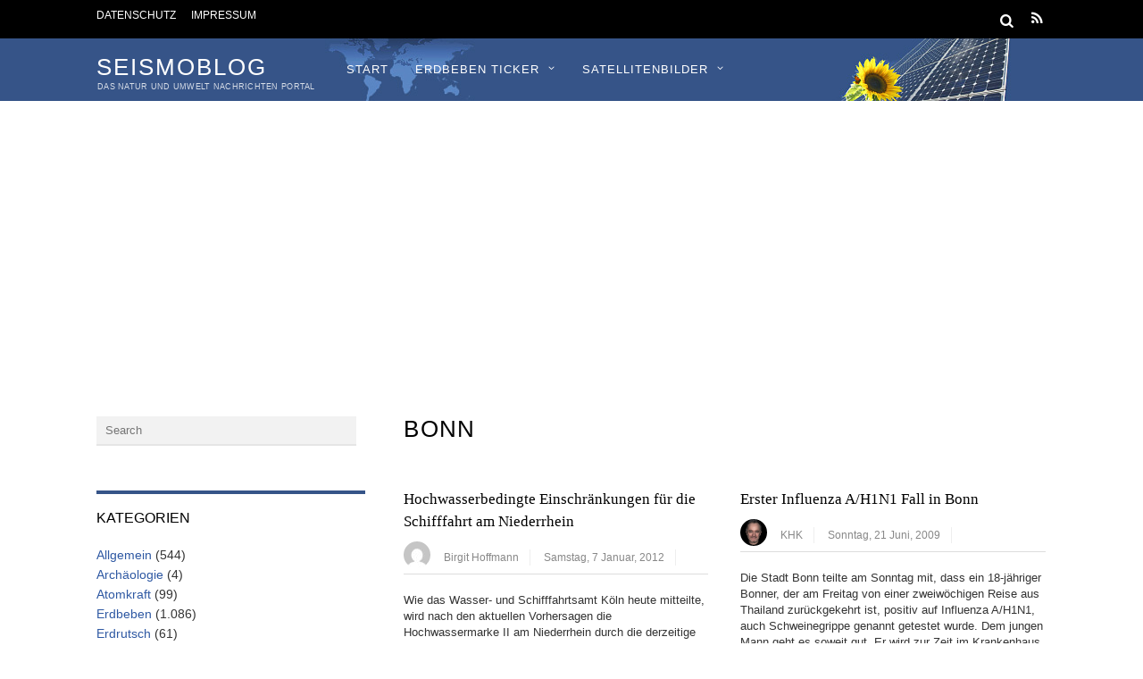

--- FILE ---
content_type: text/html; charset=UTF-8
request_url: https://www.seismoblog.de/tag/bonn/
body_size: 10679
content:
<!DOCTYPE html>
<html lang="de">
<head>
<meta charset="UTF-8">
<!-- wp_header -->
<title>Bonn &#8211; Seismoblog</title>
<meta name='robots' content='max-image-preview:large' />
	<style>img:is([sizes="auto" i], [sizes^="auto," i]) { contain-intrinsic-size: 3000px 1500px }</style>
	<script id="cookieyes" type="text/javascript" src="https://cdn-cookieyes.com/client_data/3965f5778bf69d5cbd820512/script.js"></script><link rel="alternate" type="application/rss+xml" title="Seismoblog &raquo; Feed" href="https://www.seismoblog.de/feed/" />
<link rel="alternate" type="application/rss+xml" title="Seismoblog &raquo; Kommentar-Feed" href="https://www.seismoblog.de/comments/feed/" />
<link rel="alternate" type="application/rss+xml" title="Seismoblog &raquo; Bonn Schlagwort-Feed" href="https://www.seismoblog.de/tag/bonn/feed/" />
<script type="text/javascript">
/* <![CDATA[ */
window._wpemojiSettings = {"baseUrl":"https:\/\/s.w.org\/images\/core\/emoji\/16.0.1\/72x72\/","ext":".png","svgUrl":"https:\/\/s.w.org\/images\/core\/emoji\/16.0.1\/svg\/","svgExt":".svg","source":{"concatemoji":"https:\/\/www.seismoblog.de\/wp-includes\/js\/wp-emoji-release.min.js?ver=6.8.3"}};
/*! This file is auto-generated */
!function(s,n){var o,i,e;function c(e){try{var t={supportTests:e,timestamp:(new Date).valueOf()};sessionStorage.setItem(o,JSON.stringify(t))}catch(e){}}function p(e,t,n){e.clearRect(0,0,e.canvas.width,e.canvas.height),e.fillText(t,0,0);var t=new Uint32Array(e.getImageData(0,0,e.canvas.width,e.canvas.height).data),a=(e.clearRect(0,0,e.canvas.width,e.canvas.height),e.fillText(n,0,0),new Uint32Array(e.getImageData(0,0,e.canvas.width,e.canvas.height).data));return t.every(function(e,t){return e===a[t]})}function u(e,t){e.clearRect(0,0,e.canvas.width,e.canvas.height),e.fillText(t,0,0);for(var n=e.getImageData(16,16,1,1),a=0;a<n.data.length;a++)if(0!==n.data[a])return!1;return!0}function f(e,t,n,a){switch(t){case"flag":return n(e,"\ud83c\udff3\ufe0f\u200d\u26a7\ufe0f","\ud83c\udff3\ufe0f\u200b\u26a7\ufe0f")?!1:!n(e,"\ud83c\udde8\ud83c\uddf6","\ud83c\udde8\u200b\ud83c\uddf6")&&!n(e,"\ud83c\udff4\udb40\udc67\udb40\udc62\udb40\udc65\udb40\udc6e\udb40\udc67\udb40\udc7f","\ud83c\udff4\u200b\udb40\udc67\u200b\udb40\udc62\u200b\udb40\udc65\u200b\udb40\udc6e\u200b\udb40\udc67\u200b\udb40\udc7f");case"emoji":return!a(e,"\ud83e\udedf")}return!1}function g(e,t,n,a){var r="undefined"!=typeof WorkerGlobalScope&&self instanceof WorkerGlobalScope?new OffscreenCanvas(300,150):s.createElement("canvas"),o=r.getContext("2d",{willReadFrequently:!0}),i=(o.textBaseline="top",o.font="600 32px Arial",{});return e.forEach(function(e){i[e]=t(o,e,n,a)}),i}function t(e){var t=s.createElement("script");t.src=e,t.defer=!0,s.head.appendChild(t)}"undefined"!=typeof Promise&&(o="wpEmojiSettingsSupports",i=["flag","emoji"],n.supports={everything:!0,everythingExceptFlag:!0},e=new Promise(function(e){s.addEventListener("DOMContentLoaded",e,{once:!0})}),new Promise(function(t){var n=function(){try{var e=JSON.parse(sessionStorage.getItem(o));if("object"==typeof e&&"number"==typeof e.timestamp&&(new Date).valueOf()<e.timestamp+604800&&"object"==typeof e.supportTests)return e.supportTests}catch(e){}return null}();if(!n){if("undefined"!=typeof Worker&&"undefined"!=typeof OffscreenCanvas&&"undefined"!=typeof URL&&URL.createObjectURL&&"undefined"!=typeof Blob)try{var e="postMessage("+g.toString()+"("+[JSON.stringify(i),f.toString(),p.toString(),u.toString()].join(",")+"));",a=new Blob([e],{type:"text/javascript"}),r=new Worker(URL.createObjectURL(a),{name:"wpTestEmojiSupports"});return void(r.onmessage=function(e){c(n=e.data),r.terminate(),t(n)})}catch(e){}c(n=g(i,f,p,u))}t(n)}).then(function(e){for(var t in e)n.supports[t]=e[t],n.supports.everything=n.supports.everything&&n.supports[t],"flag"!==t&&(n.supports.everythingExceptFlag=n.supports.everythingExceptFlag&&n.supports[t]);n.supports.everythingExceptFlag=n.supports.everythingExceptFlag&&!n.supports.flag,n.DOMReady=!1,n.readyCallback=function(){n.DOMReady=!0}}).then(function(){return e}).then(function(){var e;n.supports.everything||(n.readyCallback(),(e=n.source||{}).concatemoji?t(e.concatemoji):e.wpemoji&&e.twemoji&&(t(e.twemoji),t(e.wpemoji)))}))}((window,document),window._wpemojiSettings);
/* ]]> */
</script>
<!-- seismoblog.de is managing ads with Advanced Ads 1.56.1 – https://wpadvancedads.com/ --><script id="seism-ready">
			window.advanced_ads_ready=function(e,a){a=a||"complete";var d=function(e){return"interactive"===a?"loading"!==e:"complete"===e};d(document.readyState)?e():document.addEventListener("readystatechange",(function(a){d(a.target.readyState)&&e()}),{once:"interactive"===a})},window.advanced_ads_ready_queue=window.advanced_ads_ready_queue||[];		</script>
		<link rel='stylesheet' id='themify-common-css' href='https://www.seismoblog.de/wp-content/themes/magazine/themify/css/themify.common.min.css?ver=6.8.3' type='text/css' media='all' />
<meta name="themify-framework-css" content="themify-framework-css" id="themify-framework-css">
<style id='wp-emoji-styles-inline-css' type='text/css'>

	img.wp-smiley, img.emoji {
		display: inline !important;
		border: none !important;
		box-shadow: none !important;
		height: 1em !important;
		width: 1em !important;
		margin: 0 0.07em !important;
		vertical-align: -0.1em !important;
		background: none !important;
		padding: 0 !important;
	}
</style>
<link rel='stylesheet' id='wp-block-library-css' href='https://www.seismoblog.de/wp-includes/css/dist/block-library/style.min.css?ver=6.8.3' type='text/css' media='all' />
<style id='classic-theme-styles-inline-css' type='text/css'>
/*! This file is auto-generated */
.wp-block-button__link{color:#fff;background-color:#32373c;border-radius:9999px;box-shadow:none;text-decoration:none;padding:calc(.667em + 2px) calc(1.333em + 2px);font-size:1.125em}.wp-block-file__button{background:#32373c;color:#fff;text-decoration:none}
</style>
<style id='global-styles-inline-css' type='text/css'>
:root{--wp--preset--aspect-ratio--square: 1;--wp--preset--aspect-ratio--4-3: 4/3;--wp--preset--aspect-ratio--3-4: 3/4;--wp--preset--aspect-ratio--3-2: 3/2;--wp--preset--aspect-ratio--2-3: 2/3;--wp--preset--aspect-ratio--16-9: 16/9;--wp--preset--aspect-ratio--9-16: 9/16;--wp--preset--color--black: #000000;--wp--preset--color--cyan-bluish-gray: #abb8c3;--wp--preset--color--white: #ffffff;--wp--preset--color--pale-pink: #f78da7;--wp--preset--color--vivid-red: #cf2e2e;--wp--preset--color--luminous-vivid-orange: #ff6900;--wp--preset--color--luminous-vivid-amber: #fcb900;--wp--preset--color--light-green-cyan: #7bdcb5;--wp--preset--color--vivid-green-cyan: #00d084;--wp--preset--color--pale-cyan-blue: #8ed1fc;--wp--preset--color--vivid-cyan-blue: #0693e3;--wp--preset--color--vivid-purple: #9b51e0;--wp--preset--gradient--vivid-cyan-blue-to-vivid-purple: linear-gradient(135deg,rgba(6,147,227,1) 0%,rgb(155,81,224) 100%);--wp--preset--gradient--light-green-cyan-to-vivid-green-cyan: linear-gradient(135deg,rgb(122,220,180) 0%,rgb(0,208,130) 100%);--wp--preset--gradient--luminous-vivid-amber-to-luminous-vivid-orange: linear-gradient(135deg,rgba(252,185,0,1) 0%,rgba(255,105,0,1) 100%);--wp--preset--gradient--luminous-vivid-orange-to-vivid-red: linear-gradient(135deg,rgba(255,105,0,1) 0%,rgb(207,46,46) 100%);--wp--preset--gradient--very-light-gray-to-cyan-bluish-gray: linear-gradient(135deg,rgb(238,238,238) 0%,rgb(169,184,195) 100%);--wp--preset--gradient--cool-to-warm-spectrum: linear-gradient(135deg,rgb(74,234,220) 0%,rgb(151,120,209) 20%,rgb(207,42,186) 40%,rgb(238,44,130) 60%,rgb(251,105,98) 80%,rgb(254,248,76) 100%);--wp--preset--gradient--blush-light-purple: linear-gradient(135deg,rgb(255,206,236) 0%,rgb(152,150,240) 100%);--wp--preset--gradient--blush-bordeaux: linear-gradient(135deg,rgb(254,205,165) 0%,rgb(254,45,45) 50%,rgb(107,0,62) 100%);--wp--preset--gradient--luminous-dusk: linear-gradient(135deg,rgb(255,203,112) 0%,rgb(199,81,192) 50%,rgb(65,88,208) 100%);--wp--preset--gradient--pale-ocean: linear-gradient(135deg,rgb(255,245,203) 0%,rgb(182,227,212) 50%,rgb(51,167,181) 100%);--wp--preset--gradient--electric-grass: linear-gradient(135deg,rgb(202,248,128) 0%,rgb(113,206,126) 100%);--wp--preset--gradient--midnight: linear-gradient(135deg,rgb(2,3,129) 0%,rgb(40,116,252) 100%);--wp--preset--font-size--small: 13px;--wp--preset--font-size--medium: 20px;--wp--preset--font-size--large: 36px;--wp--preset--font-size--x-large: 42px;--wp--preset--spacing--20: 0.44rem;--wp--preset--spacing--30: 0.67rem;--wp--preset--spacing--40: 1rem;--wp--preset--spacing--50: 1.5rem;--wp--preset--spacing--60: 2.25rem;--wp--preset--spacing--70: 3.38rem;--wp--preset--spacing--80: 5.06rem;--wp--preset--shadow--natural: 6px 6px 9px rgba(0, 0, 0, 0.2);--wp--preset--shadow--deep: 12px 12px 50px rgba(0, 0, 0, 0.4);--wp--preset--shadow--sharp: 6px 6px 0px rgba(0, 0, 0, 0.2);--wp--preset--shadow--outlined: 6px 6px 0px -3px rgba(255, 255, 255, 1), 6px 6px rgba(0, 0, 0, 1);--wp--preset--shadow--crisp: 6px 6px 0px rgba(0, 0, 0, 1);}:where(.is-layout-flex){gap: 0.5em;}:where(.is-layout-grid){gap: 0.5em;}body .is-layout-flex{display: flex;}.is-layout-flex{flex-wrap: wrap;align-items: center;}.is-layout-flex > :is(*, div){margin: 0;}body .is-layout-grid{display: grid;}.is-layout-grid > :is(*, div){margin: 0;}:where(.wp-block-columns.is-layout-flex){gap: 2em;}:where(.wp-block-columns.is-layout-grid){gap: 2em;}:where(.wp-block-post-template.is-layout-flex){gap: 1.25em;}:where(.wp-block-post-template.is-layout-grid){gap: 1.25em;}.has-black-color{color: var(--wp--preset--color--black) !important;}.has-cyan-bluish-gray-color{color: var(--wp--preset--color--cyan-bluish-gray) !important;}.has-white-color{color: var(--wp--preset--color--white) !important;}.has-pale-pink-color{color: var(--wp--preset--color--pale-pink) !important;}.has-vivid-red-color{color: var(--wp--preset--color--vivid-red) !important;}.has-luminous-vivid-orange-color{color: var(--wp--preset--color--luminous-vivid-orange) !important;}.has-luminous-vivid-amber-color{color: var(--wp--preset--color--luminous-vivid-amber) !important;}.has-light-green-cyan-color{color: var(--wp--preset--color--light-green-cyan) !important;}.has-vivid-green-cyan-color{color: var(--wp--preset--color--vivid-green-cyan) !important;}.has-pale-cyan-blue-color{color: var(--wp--preset--color--pale-cyan-blue) !important;}.has-vivid-cyan-blue-color{color: var(--wp--preset--color--vivid-cyan-blue) !important;}.has-vivid-purple-color{color: var(--wp--preset--color--vivid-purple) !important;}.has-black-background-color{background-color: var(--wp--preset--color--black) !important;}.has-cyan-bluish-gray-background-color{background-color: var(--wp--preset--color--cyan-bluish-gray) !important;}.has-white-background-color{background-color: var(--wp--preset--color--white) !important;}.has-pale-pink-background-color{background-color: var(--wp--preset--color--pale-pink) !important;}.has-vivid-red-background-color{background-color: var(--wp--preset--color--vivid-red) !important;}.has-luminous-vivid-orange-background-color{background-color: var(--wp--preset--color--luminous-vivid-orange) !important;}.has-luminous-vivid-amber-background-color{background-color: var(--wp--preset--color--luminous-vivid-amber) !important;}.has-light-green-cyan-background-color{background-color: var(--wp--preset--color--light-green-cyan) !important;}.has-vivid-green-cyan-background-color{background-color: var(--wp--preset--color--vivid-green-cyan) !important;}.has-pale-cyan-blue-background-color{background-color: var(--wp--preset--color--pale-cyan-blue) !important;}.has-vivid-cyan-blue-background-color{background-color: var(--wp--preset--color--vivid-cyan-blue) !important;}.has-vivid-purple-background-color{background-color: var(--wp--preset--color--vivid-purple) !important;}.has-black-border-color{border-color: var(--wp--preset--color--black) !important;}.has-cyan-bluish-gray-border-color{border-color: var(--wp--preset--color--cyan-bluish-gray) !important;}.has-white-border-color{border-color: var(--wp--preset--color--white) !important;}.has-pale-pink-border-color{border-color: var(--wp--preset--color--pale-pink) !important;}.has-vivid-red-border-color{border-color: var(--wp--preset--color--vivid-red) !important;}.has-luminous-vivid-orange-border-color{border-color: var(--wp--preset--color--luminous-vivid-orange) !important;}.has-luminous-vivid-amber-border-color{border-color: var(--wp--preset--color--luminous-vivid-amber) !important;}.has-light-green-cyan-border-color{border-color: var(--wp--preset--color--light-green-cyan) !important;}.has-vivid-green-cyan-border-color{border-color: var(--wp--preset--color--vivid-green-cyan) !important;}.has-pale-cyan-blue-border-color{border-color: var(--wp--preset--color--pale-cyan-blue) !important;}.has-vivid-cyan-blue-border-color{border-color: var(--wp--preset--color--vivid-cyan-blue) !important;}.has-vivid-purple-border-color{border-color: var(--wp--preset--color--vivid-purple) !important;}.has-vivid-cyan-blue-to-vivid-purple-gradient-background{background: var(--wp--preset--gradient--vivid-cyan-blue-to-vivid-purple) !important;}.has-light-green-cyan-to-vivid-green-cyan-gradient-background{background: var(--wp--preset--gradient--light-green-cyan-to-vivid-green-cyan) !important;}.has-luminous-vivid-amber-to-luminous-vivid-orange-gradient-background{background: var(--wp--preset--gradient--luminous-vivid-amber-to-luminous-vivid-orange) !important;}.has-luminous-vivid-orange-to-vivid-red-gradient-background{background: var(--wp--preset--gradient--luminous-vivid-orange-to-vivid-red) !important;}.has-very-light-gray-to-cyan-bluish-gray-gradient-background{background: var(--wp--preset--gradient--very-light-gray-to-cyan-bluish-gray) !important;}.has-cool-to-warm-spectrum-gradient-background{background: var(--wp--preset--gradient--cool-to-warm-spectrum) !important;}.has-blush-light-purple-gradient-background{background: var(--wp--preset--gradient--blush-light-purple) !important;}.has-blush-bordeaux-gradient-background{background: var(--wp--preset--gradient--blush-bordeaux) !important;}.has-luminous-dusk-gradient-background{background: var(--wp--preset--gradient--luminous-dusk) !important;}.has-pale-ocean-gradient-background{background: var(--wp--preset--gradient--pale-ocean) !important;}.has-electric-grass-gradient-background{background: var(--wp--preset--gradient--electric-grass) !important;}.has-midnight-gradient-background{background: var(--wp--preset--gradient--midnight) !important;}.has-small-font-size{font-size: var(--wp--preset--font-size--small) !important;}.has-medium-font-size{font-size: var(--wp--preset--font-size--medium) !important;}.has-large-font-size{font-size: var(--wp--preset--font-size--large) !important;}.has-x-large-font-size{font-size: var(--wp--preset--font-size--x-large) !important;}
:where(.wp-block-post-template.is-layout-flex){gap: 1.25em;}:where(.wp-block-post-template.is-layout-grid){gap: 1.25em;}
:where(.wp-block-columns.is-layout-flex){gap: 2em;}:where(.wp-block-columns.is-layout-grid){gap: 2em;}
:root :where(.wp-block-pullquote){font-size: 1.5em;line-height: 1.6;}
</style>
<link rel='stylesheet' id='super-rss-reader-css' href='https://www.seismoblog.de/wp-content/plugins/super-rss-reader/public/css/style.min.css?ver=5.4' type='text/css' media='all' />
<link rel='stylesheet' id='theme-style-css' href='https://www.seismoblog.de/wp-content/themes/magazine/style.min.css?ver=1.8.9' type='text/css' media='all' />
<link rel='stylesheet' id='themify-media-queries-css' href='https://www.seismoblog.de/wp-content/themes/magazine/media-queries.min.css?ver=1.8.9' type='text/css' media='all' />
<link rel='stylesheet' id='custom-style-css' href='https://www.seismoblog.de/wp-content/themes/magazine/custom_style.css?ver=4.2.7' type='text/css' media='all' />
<script type="text/javascript" src="https://www.seismoblog.de/wp-includes/js/jquery/jquery.min.js?ver=3.7.1" id="jquery-core-js"></script>
<script type="text/javascript" src="https://www.seismoblog.de/wp-includes/js/jquery/jquery-migrate.min.js?ver=3.4.1" id="jquery-migrate-js"></script>
<script type="text/javascript" src="https://www.seismoblog.de/wp-content/plugins/super-rss-reader/public/js/jquery.easy-ticker.min.js?ver=5.4" id="jquery-easy-ticker-js"></script>
<script type="text/javascript" src="https://www.seismoblog.de/wp-content/plugins/super-rss-reader/public/js/script.min.js?ver=5.4" id="super-rss-reader-js"></script>
<link rel="https://api.w.org/" href="https://www.seismoblog.de/wp-json/" /><link rel="alternate" title="JSON" type="application/json" href="https://www.seismoblog.de/wp-json/wp/v2/tags/1005" /><link rel="EditURI" type="application/rsd+xml" title="RSD" href="https://www.seismoblog.de/xmlrpc.php?rsd" />
<meta name="generator" content="WordPress 6.8.3" />


<!-- modules styling -->
<style type='text/css'>
body {
background-image: none;
}

#headerwrap {
background-color: #365488;
}

body {
color: #333333;
font-size: 13px;
line-height: 18px;
}

a {
color: #2f59a3;
}

a:hover {
color: #2f59a3;
text-decoration: underline;
}

#header {
background-image: url(http://www.seismoblog.de/wp-content/uploads/2013/10/SeismoHeader02.jpg);
}

.post-title {
font-family: "Oswald";
font-size: 18px;
font-weight: normal;
}

#sidebar {
color: #333333;
}

#sidebar a {
color: #2f59a3;
}

#sidebar a:hover {
color: #2f59a3;
text-decoration: underline;
}

</style>

	<script type="text/javascript">
		var tf_mobile_menu_trigger_point = 900;
	</script>
<meta name="viewport" content="width=device-width, initial-scale=1">
<script  async src="https://pagead2.googlesyndication.com/pagead/js/adsbygoogle.js?client=ca-pub-0100012878610605" crossorigin="anonymous"></script>	<script async src="https://pagead2.googlesyndication.com/pagead/js/adsbygoogle.js?client=ca-pub-0100012878610605"
     crossorigin="anonymous"></script>
</head>

<body class="archive tag tag-bonn tag-1005 wp-theme-magazine themify-fw-4-2-7 magazine-1-8-9 skin-default webkit not-ie sidebar1 sidebar-left no-home grid2 no-touch aa-prefix-seism-">
<script type="text/javascript">
	function themifyMobileMenuTrigger(e) {
		if( document.body.clientWidth > 0 && document.body.clientWidth <= tf_mobile_menu_trigger_point ) {
			document.body.classList.add( 'mobile_menu_active' );
		} else {
			document.body.classList.remove( 'mobile_menu_active' );
		}
	}
	themifyMobileMenuTrigger();
	document.addEventListener( 'DOMContentLoaded', function () {
		jQuery( window ).on('tfsmartresize.tf_mobile_menu', themifyMobileMenuTrigger );
	}, false );
</script>
<div id="pagewrap" class="hfeed site">

	<div id="headerwrap">

		<div id="nav-bar">
			<div class="pagewidth clearfix">
									<a id="menu-icon-top" href="#"><i class="fa fa-list-ul icon-list-ul"></i></a>
										<nav id="top-nav-mobile-menu" class="sidemenu sidemenu-off" role="navigation">
						<ul id="top-nav" class="top-nav menu-name-topmenu"><li id="menu-item-17505" class="menu-item menu-item-type-post_type menu-item-object-page menu-item-17505"><a href="https://www.seismoblog.de/datenschutz/">Datenschutz</a></li>
<li id="menu-item-17506" class="menu-item menu-item-type-post_type menu-item-object-page menu-item-17506"><a href="https://www.seismoblog.de/impressum/">Impressum</a></li>
</ul>						<a id="top-nav-menu-icon-close" href="#" class="menu-icon-close"></a>
						<!-- /#menu-icon-close -->
					</nav>
									
				<div class="social-widget">
					
											<div class="rss">
							<a href="https://www.seismoblog.de/feed/" class="hs-rss-link">
								<i class="fa fa-icon icon-rss"></i>
							</a>
						</div>
									</div>
				<!-- /.social-widget -->

									<div id="searchform-wrap">
						<div id="search-icon" class="mobile-button"></div>
						<form method="get" id="searchform" action="https://www.seismoblog.de/">
	<i class="fa fa-search icon-search"></i>
	<input type="text" name="s" id="s" placeholder="Search" />

</form>					</div>
					<!-- /#searchform-wrap -->
				
			</div>
		</div>
		<!-- /#nav-bar -->

		
		<header id="header" class="pagewidth clearfix" itemscope="itemscope" itemtype="https://schema.org/WPHeader">

			
			<div class="hgroup">
				<div id="site-logo"><a href="https://www.seismoblog.de" title="Seismoblog"><span>Seismoblog</span></a></div>				<div id="site-description" class="site-description"><span>Das Natur und Umwelt Nachrichten Portal</span></div>			</div>

			<a id="menu-icon" href="#"><i class="fa fa-list-ul icon-list-ul"></i></a>
			<nav id="mobile-menu" class="sidemenu sidemenu-off" role="navigation" itemscope="itemscope" itemtype="https://schema.org/SiteNavigationElement">
				<ul id="main-nav" class="main-nav menu-name-menue"><li id='menu-item-9484' class="menu-item menu-item-type-custom menu-item-object-custom" ><a  href="http://seismoblog.de">Start</a> </li>
<li id='menu-item-9487' class="menu-item menu-item-type-post_type menu-item-object-page menu-item-has-children has-sub-menu" ><a  href="https://www.seismoblog.de/ticker/">Erdbeben Ticker</a> 
<ul class="sub-menu">
<li id='menu-item-18489' class="menu-item menu-item-type-post_type menu-item-object-page" ><a  href="https://www.seismoblog.de/erdbeben-weltweit/">Erdbeben weltweit</a> </li>
</ul>
</li>
<li id='menu-item-17507' class="menu-item menu-item-type-taxonomy menu-item-object-category menu-item-has-children has-sub-menu" data-termid="7041" data-tax="category"><a  href="https://www.seismoblog.de/category/satellitenbilder/">Satellitenbilder</a> 
<ul class="sub-menu">
<li id='menu-item-11467' class="menu-item menu-item-type-post_type menu-item-object-page" ><a  href="https://www.seismoblog.de/sonnen-aktivitaet/">Sonnen Aktivität</a> </li>
<li id='menu-item-9486' class="menu-item menu-item-type-post_type menu-item-object-page" ><a  href="https://www.seismoblog.de/vulkan-aschewolken-global/">Vulkan Aschewolken Global</a> </li>
<li id='menu-item-9485' class="menu-item menu-item-type-post_type menu-item-object-page" ><a  href="https://www.seismoblog.de/wolken-europa/">Wolken Europa</a> </li>
</ul>
</li>
</ul>				<!-- /#main-nav -->
				<a id="menu-icon-close" href="#" class="menu-icon-close"></a>
				<!-- /#menu-icon-close -->
			</nav>

			
		</header>
		<!-- /#header -->

        
	</div>
	<!-- /#headerwrap -->

	<div class="header-widget pagewidth">
			</div>
	<!--/header widget -->

	
	<div id="body" class="clearfix">

    
		
<!-- layout -->
<div id="layout" class="pagewidth clearfix">

	<div id="contentwrap">

		<!-- content -->
				<div id="content" class="clearfix">
			
			
						
					
									<h1 class="page-title">Bonn</h1>
							
						
				<!-- loops-wrapper -->
				<div id="loops-wrapper" class="loops-wrapper sidebar1 sidebar-left grid2">

					
													

<article id="post-12717" class="post clearfix cat-4 post-12717 type-post status-publish format-standard hentry category-fluten tag-bonn tag-duesseldorf tag-hochwasser tag-koeln tag-niederrhein tag-pegel tag-schifffahrt has-post-title has-post-date no-post-category no-post-tag no-post-comment has-post-author ">
	
				
			<figure class="post-image ">
				
					
				
			</figure>

				
	<div class="post-content">

					<p class="post-meta entry-meta">
							</p>
		
					 <h2 class="post-title entry-title"><a href="https://www.seismoblog.de/fluten/hochwasserbedingte-einschraenkungen-fuer-die-schifffahrt-am-niederrhein/2012/12717/">Hochwasserbedingte Einschränkungen für die Schifffahrt am Niederrhein</a> </h2>		
					<p class="post-meta entry-meta">

															<span class="author-avatar"><img alt='' src='https://secure.gravatar.com/avatar/7c41b00fbdac610c04414e5805a85c6a97f7fd74e4d3d6585653e6bcb1ea2bbb?s=30&#038;d=mm&#038;r=g' srcset='https://secure.gravatar.com/avatar/7c41b00fbdac610c04414e5805a85c6a97f7fd74e4d3d6585653e6bcb1ea2bbb?s=60&#038;d=mm&#038;r=g 2x' itemprop='image' class='avatar avatar-30 photo' height='30' width='30' decoding='async'/></span>
						<span class="author-name"><span class="author vcard"><a class="url fn n" href="https://www.seismoblog.de/author/admin/" rel="author">Birgit Hoffmann</a></span></span>
					
					
									
									 <time datetime="2012-01-07" class="post-date entry-date updated">Samstag, 7 Januar, 2012</time>
				
			</p>
		
		
		
		<div class="entry-content">

		
			<p>Wie das Wasser- und Schifffahrtsamt Köln heute mitteilte, wird nach den aktuellen Vorhersagen die Hochwassermarke II am Niederrhein durch die derzeitige Hochwasserwelle nicht überschritten werden. Somit wird die Schifffahrt in diesem Bereich nicht eingestellt. Es bestehen jedoch Einschränkungen für die Binnenschiffe am Niederrhein in den Bereichen Bonn, Köln und Düsseldorf, da an den massgeblichen Pegeln [&hellip;]</p>

							<p><a href="https://www.seismoblog.de/fluten/hochwasserbedingte-einschraenkungen-fuer-die-schifffahrt-am-niederrhein/2012/12717/" class="more-link">Mehr</a></p>
			
		
		</div><!-- /.entry-content -->

		
	</div>
	<!-- /.post-content -->
	
</article>
<!-- /.post -->
						
					
													

<article id="post-2356" class="post clearfix cat-436 post-2356 type-post status-publish format-standard hentry category-seuchen tag-bonn tag-schweinegrippe has-post-title has-post-date no-post-category no-post-tag no-post-comment has-post-author ">
	
				
			<figure class="post-image ">
				
					
				
			</figure>

				
	<div class="post-content">

					<p class="post-meta entry-meta">
							</p>
		
					 <h2 class="post-title entry-title"><a href="https://www.seismoblog.de/seuchen/erster-influenza-ah1n1-fall-in-bonn/2009/2356/">Erster Influenza A/H1N1 Fall in Bonn</a> </h2>		
					<p class="post-meta entry-meta">

															<span class="author-avatar"><img alt='' src='https://secure.gravatar.com/avatar/516c21d46f86182a841c600b61007fe86a6ae7fd83fade577af18ceefb8d0f49?s=30&#038;d=mm&#038;r=g' srcset='https://secure.gravatar.com/avatar/516c21d46f86182a841c600b61007fe86a6ae7fd83fade577af18ceefb8d0f49?s=60&#038;d=mm&#038;r=g 2x' itemprop='image' class='avatar avatar-30 photo' height='30' width='30' decoding='async'/></span>
						<span class="author-name"><span class="author vcard"><a class="url fn n" href="https://www.seismoblog.de/author/khk/" rel="author">KHK</a></span></span>
					
					
									
									 <time datetime="2009-06-21" class="post-date entry-date updated">Sonntag, 21 Juni, 2009</time>
				
			</p>
		
		
		
		<div class="entry-content">

		
			<p>Die Stadt Bonn teilte am Sonntag mit, dass ein 18-jähriger Bonner, der am Freitag von einer zweiwöchigen Reise aus Thailand zurückgekehrt ist, positiv auf Influenza A/H1N1, auch Schweinegrippe genannt getestet wurde. Dem jungen Mann geht es soweit gut. Er wird zur Zeit im Krankenhaus überwacht und behandelt. Die wenigen Personen, mit denen er in Kontakt [&hellip;]</p>

							<p><a href="https://www.seismoblog.de/seuchen/erster-influenza-ah1n1-fall-in-bonn/2009/2356/" class="more-link">Mehr</a></p>
			
		
		</div><!-- /.entry-content -->

		
	</div>
	<!-- /.post-content -->
	
</article>
<!-- /.post -->
						
					
				</div>
				<!-- /loops-wrapper -->

				
			
			
			
		</div>
		<!-- /#content -->

		
	</div>
	<!-- /#contentwrap -->

	    
    <aside id="sidebar" itemscope="itemscope" itemtype="https://schema.org/WPSidebar">

            
            <div id="search-5" class="widget widget_search"><form method="get" id="searchform" action="https://www.seismoblog.de/">
	<i class="fa fa-search icon-search"></i>
	<input type="text" name="s" id="s" placeholder="Search" />

</form></div><div id="themify-list-categories-2" class="widget list-categories"><h4 class="widgettitle">Kategorien</h4><ul class="categories-list">	<li class="cat-item cat-item-1"><a href="https://www.seismoblog.de/category/allgemein/">Allgemein</a> (544)
</li>
	<li class="cat-item cat-item-7443"><a href="https://www.seismoblog.de/category/archaeologie/">Archäologie</a> (4)
</li>
	<li class="cat-item cat-item-4495"><a href="https://www.seismoblog.de/category/atomkraft/">Atomkraft</a> (99)
</li>
	<li class="cat-item cat-item-2"><a href="https://www.seismoblog.de/category/erdbeben/">Erdbeben</a> (1.086)
</li>
	<li class="cat-item cat-item-104"><a href="https://www.seismoblog.de/category/erdrutsch/">Erdrutsch</a> (61)
</li>
	<li class="cat-item cat-item-8"><a href="https://www.seismoblog.de/category/ernaehrung/">Ernährung</a> (306)
</li>
	<li class="cat-item cat-item-5"><a href="https://www.seismoblog.de/category/feuersbruenste/">Feuersbrünste</a> (28)
</li>
	<li class="cat-item cat-item-4"><a href="https://www.seismoblog.de/category/fluten/">Fluten</a> (426)
</li>
	<li class="cat-item cat-item-7"><a href="https://www.seismoblog.de/category/forschung/">Forschung</a> (852)
</li>
	<li class="cat-item cat-item-250"><a href="https://www.seismoblog.de/category/gesundheit/">Gesundheit</a> (545)
</li>
	<li class="cat-item cat-item-6"><a href="https://www.seismoblog.de/category/naturschutz/">Naturschutz</a> (597)
</li>
	<li class="cat-item cat-item-7468"><a href="https://www.seismoblog.de/category/palaeontologie/">Paläontologie</a> (2)
</li>
	<li class="cat-item cat-item-7041"><a href="https://www.seismoblog.de/category/satellitenbilder/">Satellitenbilder</a> (8)
</li>
	<li class="cat-item cat-item-436"><a href="https://www.seismoblog.de/category/seuchen/">Seuchen</a> (1.458)
</li>
	<li class="cat-item cat-item-3"><a href="https://www.seismoblog.de/category/stuerme/">Stürme</a> (155)
</li>
	<li class="cat-item cat-item-375"><a href="https://www.seismoblog.de/category/umweltschutz/">Umweltschutz</a> (447)
</li>
	<li class="cat-item cat-item-1123"><a href="https://www.seismoblog.de/category/vulkane/">Vulkane</a> (148)
</li>
	<li class="cat-item cat-item-328"><a href="https://www.seismoblog.de/category/wissenschaft/">Wissenschaft</a> (609)
</li>
</ul></div><div id="custom_html-2" class="widget_text widget widget_custom_html"><h4 class="widgettitle">Werbung</h4><div class="textwidget custom-html-widget"><script async src="//pagead2.googlesyndication.com/pagead/js/adsbygoogle.js"></script>
<!-- Seismoblog respiv -->
<ins class="adsbygoogle"
     style="display:block"
     data-ad-client="ca-pub-0100012878610605"
     data-ad-slot="1834760731"
     data-ad-format="auto"
     data-full-width-responsive="true"></ins>
<script>
(adsbygoogle = window.adsbygoogle || []).push({});
</script></div></div><div id="advanced_text-22" class="widget advanced_text"><div class='AdvancedText'><!-- Place this tag where you want the widget to render. -->
<div class="g-page" data-width="273" data-href="//plus.google.com/117555751198694194657" data-layout="landscape" data-showcoverphoto="false" data-rel="publisher"></div>

<!-- Place this tag after the last widget tag. -->
<script type="text/javascript">
  window.___gcfg = {lang: 'de'};

  (function() {
    var po = document.createElement('script'); po.type = 'text/javascript'; po.async = true;
    po.src = 'https://apis.google.com/js/platform.js';
    var s = document.getElementsByTagName('script')[0]; s.parentNode.insertBefore(po, s);
  })();
</script></div></div>
<div id="rss-4" class="widget widget_rss"><h4 class="widgettitle"><a class="rsswidget rss-widget-feed" href="https://www.blogging-inside.de/feed/"><img class="rss-widget-icon" style="border:0" width="14" height="14" src="https://www.seismoblog.de/wp-includes/images/rss.png" alt="RSS" loading="lazy" /></a> <a class="rsswidget rss-widget-title" href="https://www.blogging-inside.de/">Aktuelle Trends im Web, Tipps zum Bloggen, WordPress und mehr</a></h4><ul><li><a class='rsswidget' href='https://www.blogging-inside.de/dauerbeschallung-im-office-kopfhoerer-mit-noice-cancelling-richtig-nutzen_251271.html'>Dauerbeschallung im Office: Kopfhörer mit Noice-Cancelling richtig nutzen</a> <span class="rss-date">Donnerstag, 8 Januar, 2026</span></li><li><a class='rsswidget' href='https://www.blogging-inside.de/materialknappheit-chipmangel-in-der-industrie-nimmt-zu_251261.html'>Materialknappheit: Chipmangel in der Industrie nimmt zu</a> <span class="rss-date">Mittwoch, 29 Oktober, 2025</span></li><li><a class='rsswidget' href='https://www.blogging-inside.de/wie-digital-ist-deutschland-bitkom-dataverse-jetzt-neu-am-start_251258.html'>Wie digital ist Deutschland? – Bitkom-Dataverse jetzt neu am Start</a> <span class="rss-date">Mittwoch, 22 Oktober, 2025</span></li><li><a class='rsswidget' href='https://www.blogging-inside.de/nvidia-spectrum-x-ethernet-switches-beschleunigen-netzwerke-fuer-meta-und-oracle_251246.html'>NVIDIA Spectrum-X Ethernet-Switches beschleunigen Netzwerke für Meta und Oracle</a> <span class="rss-date">Mittwoch, 15 Oktober, 2025</span></li><li><a class='rsswidget' href='https://www.blogging-inside.de/freundschaft-zu-ki-sprachassistent-doch-nicht-unvorstellbar_251240.html'>Freundschaft zu KI-Sprachassistent doch nicht unvorstellbar</a> <span class="rss-date">Mittwoch, 15 Oktober, 2025</span></li><li><a class='rsswidget' href='https://www.blogging-inside.de/ki-forschung-menschen-koennen-per-kuenstlicher-intelligenz-generierte-medien-kaum-erkennen_251125.html'>KI-Forschung: Menschen können per Künstlicher Intelligenz generierte Medien kaum erkennen</a> <span class="rss-date">Freitag, 22 August, 2025</span></li></ul></div>
            <div class="clearfix">

                    <div class="secondary">
                                                </div>

                    <div class="secondary last">
                                                </div>

            </div>

            
            
    </aside>
    <!-- /#sidebar -->

    
</div>
<!-- /#layout -->


	    </div>
	<!-- /body -->
		
	<div id="footerwrap">
    
    			<footer id="footer" class="pagewidth clearfix" itemscope="itemscope" itemtype="https://schema.org/WPFooter">
			
			<p class="back-top">
				<a href="#header">Back to Top</a>
			</p>

			
	<div class="footer-widgets clearfix">

								<div class="col4-1 first">
							</div>
								<div class="col4-1 ">
				<div id="linkcat-10" class="widget widget_links"><h4 class="widgettitle">Blogroll</h4>
	<ul class='xoxo blogroll'>
<li><a href="https://www.blogging-inside.de/" title="Aktuelle Themen rund ums Bloggen" target="_blank">Blogging Inside</a></li>
<li><a href="https://www.trendingnews.de/" title="Trending News">Trending News</a></li>
<li><a href="https://www.webcampool.de/" title="Webcam Pool &#8211; Webcams aus aller Welt" target="_blank">Webcam Pool</a></li>

	</ul>
</div>
			</div>
								<div class="col4-1 ">
				<div id="pages-3" class="widget widget_pages"><h4 class="widgettitle">Seiten</h4>
			<ul>
				<li class="page_item page-item-218"><a href="https://www.seismoblog.de/datenschutz/">Datenschutz</a></li>
<li class="page_item page-item-55"><a href="https://www.seismoblog.de/ticker/">Erdbeben Ticker</a></li>
<li class="page_item page-item-18471"><a href="https://www.seismoblog.de/erdbeben-weltweit/">Erdbeben weltweit</a></li>
<li class="page_item page-item-27"><a href="https://www.seismoblog.de/impressum/">Impressum</a></li>
<li class="page_item page-item-760"><a href="https://www.seismoblog.de/nutzungsbedingungen/">Nutzungsbedingungen</a></li>
<li class="page_item page-item-11465"><a href="https://www.seismoblog.de/sonnen-aktivitaet/">Sonnen Aktivität</a></li>
<li class="page_item page-item-8457"><a href="https://www.seismoblog.de/vulkan-aschewolken-global/">Vulkan Aschewolken Global</a></li>
<li class="page_item page-item-9420"><a href="https://www.seismoblog.de/wolken-europa/">Wolken Europa</a></li>
			</ul>

			</div>			</div>
								<div class="col4-1 ">
							</div>
		
	</div>
	<!-- /.footer-widgets -->


			<div class="social-widget">
							</div>
			<!-- /.social-widget -->

			<div class="footer-nav-wrap">
							</div>
	
			<div class="footer-text clearfix">
				<div class="one">&copy; <a href="https://www.seismoblog.de">Seismoblog</a> 2026</div>				<div class="two">Seismoblog, das Online Magazin zum Thema Umwelt, Natur, Gesundheit und Ernährung.</div>			</div>
			<!-- /footer-text --> 
					</footer>
		<!-- /#footer --> 
        	</div>
	<!-- /#footerwrap -->
	
</div>
<!-- /#pagewrap -->


<!-- SCHEMA BEGIN --><script type="application/ld+json">[{"@context":"https:\/\/schema.org","@type":"Article","mainEntityOfPage":{"@type":"WebPage","@id":"https:\/\/www.seismoblog.de\/fluten\/hochwasserbedingte-einschraenkungen-fuer-die-schifffahrt-am-niederrhein\/2012\/12717\/"},"headline":"Hochwasserbedingte Einschr\u00e4nkungen f\u00fcr die Schifffahrt am Niederrhein","datePublished":"2012-01-07T20:02:04+01:00","dateModified":"2012-01-07T20:02:04+01:00","author":{"@type":"Person","name":"Birgit Hoffmann"},"publisher":{"@type":"Organization","name":"","logo":{"@type":"ImageObject","url":"","width":0,"height":0}},"description":"Wie das Wasser- und Schifffahrtsamt K\u00f6ln heute mitteilte, wird nach den aktuellen Vorhersagen die Hochwassermarke II am Niederrhein durch die derzeitige Hochwasserwelle nicht \u00fcberschritten werden. Somit wird die Schifffahrt in diesem Bereich nicht eingestellt. Es bestehen jedoch Einschr\u00e4nkungen f\u00fcr die Binnenschiffe am Niederrhein in den Bereichen Bonn, K\u00f6ln und D\u00fcsseldorf, da an den massgeblichen Pegeln [&hellip;]","commentCount":0},{"@context":"https:\/\/schema.org","@type":"Article","mainEntityOfPage":{"@type":"WebPage","@id":"https:\/\/www.seismoblog.de\/seuchen\/erster-influenza-ah1n1-fall-in-bonn\/2009\/2356\/"},"headline":"Erster Influenza A\/H1N1 Fall in Bonn","datePublished":"2009-06-21T19:42:28+02:00","dateModified":"2009-06-21T19:42:28+02:00","author":{"@type":"Person","name":"KHK"},"publisher":{"@type":"Organization","name":"","logo":{"@type":"ImageObject","url":"","width":0,"height":0}},"description":"Die Stadt Bonn teilte am Sonntag mit, dass ein 18-j\u00e4hriger Bonner, der am Freitag von einer zweiw\u00f6chigen Reise aus Thailand zur\u00fcckgekehrt ist, positiv auf Influenza A\/H1N1, auch Schweinegrippe genannt getestet wurde. Dem jungen Mann geht es soweit gut. Er wird zur Zeit im Krankenhaus \u00fcberwacht und behandelt. Die wenigen Personen, mit denen er in Kontakt [&hellip;]","commentCount":0}]</script><!-- /SCHEMA END --><!-- wp_footer -->
<script type="speculationrules">
{"prefetch":[{"source":"document","where":{"and":[{"href_matches":"\/*"},{"not":{"href_matches":["\/wp-*.php","\/wp-admin\/*","\/wp-content\/uploads\/*","\/wp-content\/*","\/wp-content\/plugins\/*","\/wp-content\/themes\/magazine\/*","\/*\\?(.+)"]}},{"not":{"selector_matches":"a[rel~=\"nofollow\"]"}},{"not":{"selector_matches":".no-prefetch, .no-prefetch a"}}]},"eagerness":"conservative"}]}
</script>
<script type="text/javascript" id="themify-main-script-js-extra">
/* <![CDATA[ */
var themify_vars = {"version":"4.2.7","url":"https:\/\/www.seismoblog.de\/wp-content\/themes\/magazine\/themify","map_key":null,"includesURL":"https:\/\/www.seismoblog.de\/wp-includes\/","isCached":null,"minify":{"css":{"themify-icons":1,"themify.framework":1,"lightbox":1},"js":{"backstretch.themify-version":1,"bigvideo":1,"themify.dropdown":1,"themify.mega-menu":1}}};
/* ]]> */
</script>
<script type="text/javascript" defer="defer" src="https://www.seismoblog.de/wp-content/themes/magazine/themify/js/main.min.js?ver=4.2.7" id="themify-main-script-js"></script>
<script type="text/javascript" defer="defer" src="https://www.seismoblog.de/wp-content/themes/magazine/js/jquery.scroll.min.js?ver=1.8.9" id="theme-scroll-js"></script>
<script type="text/javascript" defer="defer" src="https://www.seismoblog.de/wp-content/themes/magazine/js/themify.sidemenu.min.js?ver=1.8.9" id="slide-nav-js"></script>
<script type="text/javascript" id="theme-script-js-extra">
/* <![CDATA[ */
var themifyScript = {"themeURI":"https:\/\/www.seismoblog.de\/wp-content\/themes\/magazine","lightbox":{"lightboxSelector":".themify_lightbox","lightboxOn":true,"lightboxContentImages":false,"lightboxContentImagesSelector":"","theme":"pp_default","social_tools":false,"allow_resize":true,"show_title":false,"overlay_gallery":false,"screenWidthNoLightbox":600,"deeplinking":false,"contentImagesAreas":"","gallerySelector":".gallery-icon > a","lightboxGalleryOn":true},"lightboxContext":"#pagewrap","fixedHeader":"fixed-header","ajax_nonce":"201fe60d65","ajax_url":"https:\/\/www.seismoblog.de\/wp-admin\/admin-ajax.php","events":"mouseenter","top_nav_side":"left","main_nav_side":"right"};
/* ]]> */
</script>
<script type="text/javascript" defer="defer" src="https://www.seismoblog.de/wp-content/themes/magazine/js/themify.script.min.js?ver=1.8.9" id="theme-script-js"></script>
<script>!function(){window.advanced_ads_ready_queue=window.advanced_ads_ready_queue||[],advanced_ads_ready_queue.push=window.advanced_ads_ready;for(var d=0,a=advanced_ads_ready_queue.length;d<a;d++)advanced_ads_ready(advanced_ads_ready_queue[d])}();</script>


</body>
</html>
<!-- Dynamic page generated in 1.482 seconds. -->
<!-- Cached page generated by WP-Super-Cache on 2026-01-21 13:23:18 -->

<!-- super cache -->

--- FILE ---
content_type: text/html; charset=utf-8
request_url: https://accounts.google.com/o/oauth2/postmessageRelay?parent=https%3A%2F%2Fwww.seismoblog.de&jsh=m%3B%2F_%2Fscs%2Fabc-static%2F_%2Fjs%2Fk%3Dgapi.lb.en.2kN9-TZiXrM.O%2Fd%3D1%2Frs%3DAHpOoo_B4hu0FeWRuWHfxnZ3V0WubwN7Qw%2Fm%3D__features__
body_size: 160
content:
<!DOCTYPE html><html><head><title></title><meta http-equiv="content-type" content="text/html; charset=utf-8"><meta http-equiv="X-UA-Compatible" content="IE=edge"><meta name="viewport" content="width=device-width, initial-scale=1, minimum-scale=1, maximum-scale=1, user-scalable=0"><script src='https://ssl.gstatic.com/accounts/o/2580342461-postmessagerelay.js' nonce="vL_0WQvpvd9_5Y-KEBcVjg"></script></head><body><script type="text/javascript" src="https://apis.google.com/js/rpc:shindig_random.js?onload=init" nonce="vL_0WQvpvd9_5Y-KEBcVjg"></script></body></html>

--- FILE ---
content_type: text/html; charset=utf-8
request_url: https://www.google.com/recaptcha/api2/aframe
body_size: 267
content:
<!DOCTYPE HTML><html><head><meta http-equiv="content-type" content="text/html; charset=UTF-8"></head><body><script nonce="3dz1TXFUYghLYutBkTn2XA">/** Anti-fraud and anti-abuse applications only. See google.com/recaptcha */ try{var clients={'sodar':'https://pagead2.googlesyndication.com/pagead/sodar?'};window.addEventListener("message",function(a){try{if(a.source===window.parent){var b=JSON.parse(a.data);var c=clients[b['id']];if(c){var d=document.createElement('img');d.src=c+b['params']+'&rc='+(localStorage.getItem("rc::a")?sessionStorage.getItem("rc::b"):"");window.document.body.appendChild(d);sessionStorage.setItem("rc::e",parseInt(sessionStorage.getItem("rc::e")||0)+1);localStorage.setItem("rc::h",'1768998202291');}}}catch(b){}});window.parent.postMessage("_grecaptcha_ready", "*");}catch(b){}</script></body></html>

--- FILE ---
content_type: application/javascript
request_url: https://www.seismoblog.de/wp-content/themes/magazine/js/jquery.scroll.min.js?ver=1.8.9
body_size: 58006
content:
/*3.5.4*/
(function(b){"function"===typeof define&&define.amd?define(["jquery"],b):b(jQuery)})(function(O){var i=!1,t=!1,h=5000,f=2000,j=0,o=["ms","moz","webkit","o"],q=window.requestAnimationFrame||!1,n=window.cancelAnimationFrame||!1;if(!q){for(var d in o){var r=o[d];q||(q=window[r+"RequestAnimationFrame"]);n||(n=window[r+"CancelAnimationFrame"]||window[r+"CancelRequestAnimationFrame"])}}var g=window.MutationObserver||window.WebKitMutationObserver||!1,m={zindex:"auto",cursoropacitymin:0,cursoropacitymax:1,cursorcolor:"#424242",cursorwidth:"5px",cursorborder:"1px solid #fff",cursorborderradius:"5px",scrollspeed:60,mousescrollstep:24,touchbehavior:!1,hwacceleration:!0,usetransition:!0,boxzoom:!1,dblclickzoom:!0,gesturezoom:!0,grabcursorenabled:!0,autohidemode:!0,background:"",iframeautoresize:!0,cursorminheight:32,preservenativescrolling:!0,railoffset:!1,bouncescroll:!0,spacebarenabled:!0,railpadding:{top:0,right:0,left:0,bottom:0},disableoutline:!0,horizrailenabled:!0,railalign:"right",railvalign:"bottom",enabletranslate3d:!0,enablemousewheel:!0,enablekeyboard:!0,smoothscroll:!0,sensitiverail:!0,enablemouselockapi:!0,cursorfixedheight:!1,directionlockdeadzone:6,hidecursordelay:400,nativeparentscrolling:!0,enablescrollonselection:!0,overflowx:!0,overflowy:!0,cursordragspeed:0.3,rtlmode:"auto",cursordragontouch:!1,oneaxismousemode:"auto",scriptpath:function(){var s=document.getElementsByTagName("script"),s=s[s.length-1].src.split("?")[0];return 0<s.split("/").length?s.split("/").slice(0,-1).join("/")+"/":""}()},p=!1,c=function(){if(p){return p}var z=document.createElement("DIV"),s={haspointerlock:"pointerLockElement" in document||"mozPointerLockElement" in document||"webkitPointerLockElement" in document};s.isopera="opera" in window;s.isopera12=s.isopera&&"getUserMedia" in navigator;s.isoperamini="[object OperaMini]"===Object.prototype.toString.call(window.operamini);s.isie="all" in document&&"attachEvent" in z&&!s.isopera;s.isieold=s.isie&&!("msInterpolationMode" in z.style);s.isie7=s.isie&&!s.isieold&&(!("documentMode" in document)||7==document.documentMode);s.isie8=s.isie&&"documentMode" in document&&8==document.documentMode;s.isie9=s.isie&&"performance" in window&&9<=document.documentMode;s.isie10=s.isie&&"performance" in window&&10<=document.documentMode;s.isie9mobile=/iemobile.9/i.test(navigator.userAgent);s.isie9mobile&&(s.isie9=!1);s.isie7mobile=!s.isie9mobile&&s.isie7&&/iemobile/i.test(navigator.userAgent);s.ismozilla="MozAppearance" in z.style;s.iswebkit="WebkitAppearance" in z.style;s.ischrome="chrome" in window;s.ischrome22=s.ischrome&&s.haspointerlock;s.ischrome26=s.ischrome&&"transition" in z.style;s.cantouch="ontouchstart" in document.documentElement||"ontouchstart" in window;s.hasmstouch=window.navigator.msPointerEnabled||!1;s.ismac=/^mac$/i.test(navigator.platform);s.isios=s.cantouch&&/iphone|ipad|ipod/i.test(navigator.platform);s.isios4=s.isios&&!("seal" in Object);s.isandroid=/android/i.test(navigator.userAgent);s.trstyle=!1;s.hastransform=!1;s.hastranslate3d=!1;s.transitionstyle=!1;s.hastransition=!1;s.transitionend=!1;for(var x=["transform","msTransform","webkitTransform","MozTransform","OTransform"],w=0;w<x.length;w++){if("undefined"!=typeof z.style[x[w]]){s.trstyle=x[w];break}}s.hastransform=!1!=s.trstyle;s.hastransform&&(z.style[s.trstyle]="translate3d(1px,2px,3px)",s.hastranslate3d=/translate3d/.test(z.style[s.trstyle]));s.transitionstyle=!1;s.prefixstyle="";s.transitionend=!1;for(var x="transition webkitTransition MozTransition OTransition OTransition msTransition KhtmlTransition".split(" "),v=" -webkit- -moz- -o- -o -ms- -khtml-".split(" "),y="transitionend webkitTransitionEnd transitionend otransitionend oTransitionEnd msTransitionEnd KhtmlTransitionEnd".split(" "),w=0;w<x.length;w++){if(x[w] in z.style){s.transitionstyle=x[w];s.prefixstyle=v[w];s.transitionend=y[w];break}}s.ischrome26&&(s.prefixstyle=v[1]);s.hastransition=s.transitionstyle;a:{x=["-moz-grab","-webkit-grab","grab"];if(s.ischrome&&!s.ischrome22||s.isie){x=[]}for(w=0;w<x.length;w++){if(v=x[w],z.style.cursor=v,z.style.cursor==v){x=v;break a}}x="url(http://www.google.com/intl/en_ALL/mapfiles/openhand.cur),n-resize"}s.cursorgrabvalue=x;s.hasmousecapture="setCapture" in z;s.hasMutationObserver=!1!==g;return p=s},b=function(A,C){function z(){var G=D.win;if("zIndex" in G){return G.zIndex()}for(;0<G.length&&9!=G[0].nodeType;){var w=G.css("zIndex");if(!isNaN(w)&&0!=w){return parseInt(w)}G=G.parent()}return !1}function y(H,w,G){w=H.css(w);H=parseFloat(w);return isNaN(H)?(H=E[w]||0,G=3==H?G?D.win.outerHeight()-D.win.innerHeight():D.win.outerWidth()-D.win.innerWidth():1,D.isie8&&H&&(H+=1),G?H:0):H}function x(J,w,G,H){D._bind(J,w,function(K){K=K?K:window.event;var L={original:K,target:K.target||K.srcElement,type:"wheel",deltaMode:"MozMousePixelScroll"==K.type?0:1,deltaX:0,deltaZ:0,preventDefault:function(){K.preventDefault?K.preventDefault():K.returnValue=!1;return !1},stopImmediatePropagation:function(){K.stopImmediatePropagation?K.stopImmediatePropagation():K.cancelBubble=!0}};"mousewheel"==w?(L.deltaY=-0.025*K.wheelDelta,K.wheelDeltaX&&(L.deltaX=-0.025*K.wheelDeltaX)):L.deltaY=K.detail;return G.call(J,L)},H)}function s(K,w,G){var H,J;0==K.deltaMode?(H=-Math.floor(K.deltaX*(D.opt.mousescrollstep/54)),J=-Math.floor(K.deltaY*(D.opt.mousescrollstep/54))):1==K.deltaMode&&(H=-Math.floor(K.deltaX*D.opt.mousescrollstep),J=-Math.floor(K.deltaY*D.opt.mousescrollstep));w&&(D.opt.oneaxismousemode&&0==H&&J)&&(H=J,J=0);H&&(D.scrollmom&&D.scrollmom.stop(),D.lastdeltax+=H,D.debounced("mousewheelx",function(){var L=D.lastdeltax;D.lastdeltax=0;D.rail.drag||D.doScrollLeftBy(L)},15));if(J){if(D.opt.nativeparentscrolling&&G&&!D.ispage&&!D.zoomactive){if(0>J){if(D.getScrollTop()>=D.page.maxh){return !0}}else{if(0>=D.getScrollTop()){return !0}}}D.scrollmom&&D.scrollmom.stop();D.lastdeltay+=J;D.debounced("mousewheely",function(){var L=D.lastdeltay;D.lastdeltay=0;D.rail.drag||D.doScrollBy(L)},15)}K.stopImmediatePropagation();return K.preventDefault()}var D=this;this.version="3.5.4";this.name="nicescroll";this.me=C;this.opt={doc:O("body"),win:!1};O.extend(this.opt,m);this.opt.snapbackspeed=80;if(A){for(var v in D.opt){"undefined"!=typeof A[v]&&(D.opt[v]=A[v])}}this.iddoc=(this.doc=D.opt.doc)&&this.doc[0]?this.doc[0].id||"":"";this.ispage=/^BODY|HTML/.test(D.opt.win?D.opt.win[0].nodeName:this.doc[0].nodeName);this.haswrapper=!1!==D.opt.win;this.win=D.opt.win||(this.ispage?O(window):this.doc);this.docscroll=this.ispage&&!this.haswrapper?O(window):this.win;this.body=O("body");this.iframe=this.isfixed=this.viewport=!1;this.isiframe="IFRAME"==this.doc[0].nodeName&&"IFRAME"==this.win[0].nodeName;this.istextarea="TEXTAREA"==this.win[0].nodeName;this.forcescreen=!1;this.canshowonmouseevent="scroll"!=D.opt.autohidemode;this.page=this.view=this.onzoomout=this.onzoomin=this.onscrollcancel=this.onscrollend=this.onscrollstart=this.onclick=this.ongesturezoom=this.onkeypress=this.onmousewheel=this.onmousemove=this.onmouseup=this.onmousedown=!1;this.scroll={x:0,y:0};this.scrollratio={x:0,y:0};this.cursorheight=20;this.scrollvaluemax=0;this.observerremover=this.observer=this.scrollmom=this.scrollrunning=this.isrtlmode=!1;do{this.id="ascrail"+f++}while(document.getElementById(this.id));this.hasmousefocus=this.hasfocus=this.zoomactive=this.zoom=this.selectiondrag=this.cursorfreezed=this.cursor=this.rail=!1;this.visibility=!0;this.hidden=this.locked=!1;this.cursoractive=!0;this.wheelprevented=!1;this.overflowx=D.opt.overflowx;this.overflowy=D.opt.overflowy;this.nativescrollingarea=!1;this.checkarea=0;this.events=[];this.saved={};this.delaylist={};this.synclist={};this.lastdeltay=this.lastdeltax=0;this.detected=c();var B=O.extend({},this.detected);this.ishwscroll=(this.canhwscroll=B.hastransform&&D.opt.hwacceleration)&&D.haswrapper;this.istouchcapable=!1;B.cantouch&&(B.ischrome&&!B.isios&&!B.isandroid)&&(this.istouchcapable=!0,B.cantouch=!1);B.cantouch&&(B.ismozilla&&!B.isios&&!B.isandroid)&&(this.istouchcapable=!0,B.cantouch=!1);D.opt.enablemouselockapi||(B.hasmousecapture=!1,B.haspointerlock=!1);this.delayed=function(L,w,H,J){var K=D.delaylist[L],G=(new Date).getTime();if(!J&&K&&K.tt){return !1}K&&K.tt&&clearTimeout(K.tt);if(K&&K.last+H>G&&!K.tt){D.delaylist[L]={last:G+H,tt:setTimeout(function(){D&&(D.delaylist[L].tt=0,w.call())},H)}}else{if(!K||!K.tt){D.delaylist[L]={last:G,tt:0},setTimeout(function(){w.call()},0)}}};this.debounced=function(J,w,G){var H=D.delaylist[J];(new Date).getTime();D.delaylist[J]=w;H||setTimeout(function(){var K=D.delaylist[J];D.delaylist[J]=!1;K.call()},G)};var e=!1;this.synched=function(G,w){D.synclist[G]=w;(function(){e||(q(function(){e=!1;for(G in D.synclist){var H=D.synclist[G];H&&H.call(D);D.synclist[G]=!1}}),e=!0)})();return G};this.unsynched=function(w){D.synclist[w]&&(D.synclist[w]=!1)};this.css=function(H,w){for(var G in w){D.saved.css.push([H,G,H.css(G)]),H.css(G,w[G])}};this.scrollTop=function(w){return"undefined"==typeof w?D.getScrollTop():D.setScrollTop(w)};this.scrollLeft=function(w){return"undefined"==typeof w?D.getScrollLeft():D.setScrollLeft(w)};BezierClass=function(G,w,K,M,L,J,H){this.st=G;this.ed=w;this.spd=K;this.p1=M||0;this.p2=L||1;this.p3=J||0;this.p4=H||1;this.ts=(new Date).getTime();this.df=this.ed-this.st};BezierClass.prototype={B2:function(w){return 3*w*w*(1-w)},B3:function(w){return 3*w*(1-w)*(1-w)},B4:function(w){return(1-w)*(1-w)*(1-w)},getNow:function(){var G=1-((new Date).getTime()-this.ts)/this.spd,w=this.B2(G)+this.B3(G)+this.B4(G);return 0>G?this.ed:this.st+Math.round(this.df*w)},update:function(G,w){this.st=this.getNow();this.ed=G;this.spd=w;this.ts=(new Date).getTime();this.df=this.ed-this.st;return this}};if(this.ishwscroll){this.doc.translate={x:0,y:0,tx:"0px",ty:"0px"};B.hastranslate3d&&B.isios&&this.doc.css("-webkit-backface-visibility","hidden");var F=function(){var w=D.doc.css(B.trstyle);return w&&"matrix"==w.substr(0,6)?w.replace(/^.*\((.*)\)$/g,"$1").replace(/px/g,"").split(/, +/):!1};this.getScrollTop=function(w){if(!w){if(w=F()){return 16==w.length?-w[13]:-w[5]}if(D.timerscroll&&D.timerscroll.bz){return D.timerscroll.bz.getNow()}}return D.doc.translate.y};this.getScrollLeft=function(w){if(!w){if(w=F()){return 16==w.length?-w[12]:-w[4]}if(D.timerscroll&&D.timerscroll.bh){return D.timerscroll.bh.getNow()}}return D.doc.translate.x};this.notifyScrollEvent=document.createEvent?function(G){var w=document.createEvent("UIEvents");w.initUIEvent("scroll",!1,!0,window,1);G.dispatchEvent(w)}:document.fireEvent?function(G){var w=document.createEventObject();G.fireEvent("onscroll");w.cancelBubble=!0}:function(G,w){};B.hastranslate3d&&D.opt.enabletranslate3d?(this.setScrollTop=function(G,w){D.doc.translate.y=G;D.doc.translate.ty=-1*G+"px";D.doc.css(B.trstyle,"translate3d("+D.doc.translate.tx+","+D.doc.translate.ty+",0px)");w||D.notifyScrollEvent(D.win[0])},this.setScrollLeft=function(G,w){D.doc.translate.x=G;D.doc.translate.tx=-1*G+"px";D.doc.css(B.trstyle,"translate3d("+D.doc.translate.tx+","+D.doc.translate.ty+",0px)");w||D.notifyScrollEvent(D.win[0])}):(this.setScrollTop=function(G,w){D.doc.translate.y=G;D.doc.translate.ty=-1*G+"px";D.doc.css(B.trstyle,"translate("+D.doc.translate.tx+","+D.doc.translate.ty+")");w||D.notifyScrollEvent(D.win[0])},this.setScrollLeft=function(G,w){D.doc.translate.x=G;D.doc.translate.tx=-1*G+"px";D.doc.css(B.trstyle,"translate("+D.doc.translate.tx+","+D.doc.translate.ty+")");w||D.notifyScrollEvent(D.win[0])})}else{this.getScrollTop=function(){return D.docscroll.scrollTop()},this.setScrollTop=function(w){return D.docscroll.scrollTop(w)},this.getScrollLeft=function(){return D.docscroll.scrollLeft()},this.setScrollLeft=function(w){return D.docscroll.scrollLeft(w)}}this.getTarget=function(w){return !w?!1:w.target?w.target:w.srcElement?w.srcElement:!1};this.hasParent=function(G,w){if(!G){return !1}for(var H=G.target||G.srcElement||G||!1;H&&H.id!=w;){H=H.parentNode||!1}return !1!==H};var E={thin:1,medium:3,thick:5};this.getOffset=function(){if(D.isfixed){return{top:parseFloat(D.win.css("top")),left:parseFloat(D.win.css("left"))}}if(!D.viewport){return D.win.offset()}var G=D.win.offset(),w=D.viewport.offset();return{top:G.top-w.top+D.viewport.scrollTop(),left:G.left-w.left+D.viewport.scrollLeft()}};this.updateScrollBar=function(K){if(D.ishwscroll){D.rail.css({height:D.win.innerHeight()}),D.railh&&D.railh.css({width:D.win.innerWidth()})}else{var w=D.getOffset(),G=w.top,J=w.left,G=G+y(D.win,"border-top-width",!0);D.win.outerWidth();D.win.innerWidth();var J=J+(D.rail.align?D.win.outerWidth()-y(D.win,"border-right-width")-D.rail.width:y(D.win,"border-left-width")),H=D.opt.railoffset;H&&(H.top&&(G+=H.top),D.rail.align&&H.left&&(J+=H.left));D.locked||D.rail.css({top:G,left:J,height:K?K.h:D.win.innerHeight()});D.zoom&&D.zoom.css({top:G+1,left:1==D.rail.align?J-20:J+D.rail.width+4});D.railh&&!D.locked&&(G=w.top,J=w.left,K=D.railh.align?G+y(D.win,"border-top-width",!0)+D.win.innerHeight()-D.railh.height:G+y(D.win,"border-top-width",!0),J+=y(D.win,"border-left-width"),D.railh.css({top:K,left:J,width:D.railh.width}))}};this.doRailClick=function(J,w,G){var H;D.locked||(D.cancelEvent(J),w?(w=G?D.doScrollLeft:D.doScrollTop,H=G?(J.pageX-D.railh.offset().left-D.cursorwidth/2)*D.scrollratio.x:(J.pageY-D.rail.offset().top-D.cursorheight/2)*D.scrollratio.y,w(H)):(w=G?D.doScrollLeftBy:D.doScrollBy,H=G?D.scroll.x:D.scroll.y,J=G?J.pageX-D.railh.offset().left:J.pageY-D.rail.offset().top,G=G?D.view.w:D.view.h,H>=J?w(G):w(-G)))};D.hasanimationframe=q;D.hascancelanimationframe=n;D.hasanimationframe?D.hascancelanimationframe||(n=function(){D.cancelAnimationFrame=!0}):(q=function(w){return setTimeout(w,15-Math.floor(+new Date/1000)%16)},n=clearInterval);this.init=function(){D.saved.css=[];if(B.isie7mobile||B.isoperamini){return !0}B.hasmstouch&&D.css(D.ispage?O("html"):D.win,{"-ms-touch-action":"none"});D.zindex="auto";D.zindex=!D.ispage&&"auto"==D.opt.zindex?z()||"auto":D.opt.zindex;!D.ispage&&"auto"!=D.zindex&&D.zindex>j&&(j=D.zindex);D.isie&&(0==D.zindex&&"auto"==D.opt.zindex)&&(D.zindex="auto");if(!D.ispage||!B.cantouch&&!B.isieold&&!B.isie9mobile){var P=D.docscroll;D.ispage&&(P=D.haswrapper?D.win:D.doc);B.isie9mobile||D.css(P,{"overflow-y":"hidden"});D.ispage&&B.isie7&&("BODY"==D.doc[0].nodeName?D.css(O("html"),{"overflow-y":"hidden"}):"HTML"==D.doc[0].nodeName&&D.css(O("body"),{"overflow-y":"hidden"}));B.isios&&(!D.ispage&&!D.haswrapper)&&D.css(O("body"),{"-webkit-overflow-scrolling":"touch"});var Q=O(document.createElement("div"));Q.css({position:"relative",top:0,"float":"right",width:D.opt.cursorwidth,height:"0px","background-color":D.opt.cursorcolor,border:D.opt.cursorborder,"background-clip":"padding-box","-webkit-border-radius":D.opt.cursorborderradius,"-moz-border-radius":D.opt.cursorborderradius,"border-radius":D.opt.cursorborderradius});Q.hborder=parseFloat(Q.outerHeight()-Q.innerHeight());D.cursor=Q;var N=O(document.createElement("div"));N.attr("id",D.id);N.addClass("nicescroll-rails");var S,L,M=["left","right"],K;for(K in M){L=M[K],(S=D.opt.railpadding[L])?N.css("padding-"+L,S+"px"):D.opt.railpadding[L]=0}N.append(Q);N.width=Math.max(parseFloat(D.opt.cursorwidth),Q.outerWidth())+D.opt.railpadding.left+D.opt.railpadding.right;N.css({width:N.width+"px",zIndex:D.zindex,background:D.opt.background,cursor:"default"});N.visibility=!0;N.scrollable=!0;N.align="left"==D.opt.railalign?0:1;D.rail=N;Q=D.rail.drag=!1;D.opt.boxzoom&&(!D.ispage&&!B.isieold)&&(Q=document.createElement("div"),D.bind(Q,"click",D.doZoom),D.zoom=O(Q),D.zoom.css({cursor:"pointer","z-index":D.zindex,backgroundImage:"url("+D.opt.scriptpath+"zoomico.png)",height:18,width:18,backgroundPosition:"0px 0px"}),D.opt.dblclickzoom&&D.bind(D.win,"dblclick",D.doZoom),B.cantouch&&D.opt.gesturezoom&&(D.ongesturezoom=function(T){1.5<T.scale&&D.doZoomIn(T);0.8>T.scale&&D.doZoomOut(T);return D.cancelEvent(T)},D.bind(D.win,"gestureend",D.ongesturezoom)));D.railh=!1;if(D.opt.horizrailenabled){D.css(P,{"overflow-x":"hidden"});Q=O(document.createElement("div"));Q.css({position:"relative",top:0,height:D.opt.cursorwidth,width:"0px","background-color":D.opt.cursorcolor,border:D.opt.cursorborder,"background-clip":"padding-box","-webkit-border-radius":D.opt.cursorborderradius,"-moz-border-radius":D.opt.cursorborderradius,"border-radius":D.opt.cursorborderradius});Q.wborder=parseFloat(Q.outerWidth()-Q.innerWidth());D.cursorh=Q;var J=O(document.createElement("div"));J.attr("id",D.id+"-hr");J.addClass("nicescroll-rails");J.height=Math.max(parseFloat(D.opt.cursorwidth),Q.outerHeight());J.css({height:J.height+"px",zIndex:D.zindex,background:D.opt.background});J.append(Q);J.visibility=!0;J.scrollable=!0;J.align="top"==D.opt.railvalign?0:1;D.railh=J;D.railh.drag=!1}D.ispage?(N.css({position:"fixed",top:"0px",height:"100%"}),N.align?N.css({right:"0px"}):N.css({left:"0px"}),D.body.append(N),D.railh&&(J.css({position:"fixed",left:"0px",width:"100%"}),J.align?J.css({bottom:"0px"}):J.css({top:"0px"}),D.body.append(J))):(D.ishwscroll?("static"==D.win.css("position")&&D.css(D.win,{position:"relative"}),P="HTML"==D.win[0].nodeName?D.body:D.win,D.zoom&&(D.zoom.css({position:"absolute",top:1,right:0,"margin-right":N.width+4}),P.append(D.zoom)),N.css({position:"absolute",top:0}),N.align?N.css({right:0}):N.css({left:0}),P.append(N),J&&(J.css({position:"absolute",left:0,bottom:0}),J.align?J.css({bottom:0}):J.css({top:0}),P.append(J))):(D.isfixed="fixed"==D.win.css("position"),P=D.isfixed?"fixed":"absolute",D.isfixed||(D.viewport=D.getViewport(D.win[0])),D.viewport&&(D.body=D.viewport,!1==/fixed|relative|absolute/.test(D.viewport.css("position"))&&D.css(D.viewport,{position:"relative"})),N.css({position:P}),D.zoom&&D.zoom.css({position:P}),D.updateScrollBar(),D.body.append(N),D.zoom&&D.body.append(D.zoom),D.railh&&(J.css({position:P}),D.body.append(J))),B.isios&&D.css(D.win,{"-webkit-tap-highlight-color":"rgba(0,0,0,0)","-webkit-touch-callout":"none"}),B.isie&&D.opt.disableoutline&&D.win.attr("hideFocus","true"),B.iswebkit&&D.opt.disableoutline&&D.win.css({outline:"none"}));!1===D.opt.autohidemode?(D.autohidedom=!1,D.rail.css({opacity:D.opt.cursoropacitymax}),D.railh&&D.railh.css({opacity:D.opt.cursoropacitymax})):!0===D.opt.autohidemode||"leave"===D.opt.autohidemode?(D.autohidedom=O().add(D.rail),B.isie8&&(D.autohidedom=D.autohidedom.add(D.cursor)),D.railh&&(D.autohidedom=D.autohidedom.add(D.railh)),D.railh&&B.isie8&&(D.autohidedom=D.autohidedom.add(D.cursorh))):"scroll"==D.opt.autohidemode?(D.autohidedom=O().add(D.rail),D.railh&&(D.autohidedom=D.autohidedom.add(D.railh))):"cursor"==D.opt.autohidemode?(D.autohidedom=O().add(D.cursor),D.railh&&(D.autohidedom=D.autohidedom.add(D.cursorh))):"hidden"==D.opt.autohidemode&&(D.autohidedom=!1,D.hide(),D.locked=!1);if(B.isie9mobile){D.scrollmom=new l(D),D.onmangotouch=function(Z){Z=D.getScrollTop();var T=D.getScrollLeft();if(Z==D.scrollmom.lastscrolly&&T==D.scrollmom.lastscrollx){return !0}var V=Z-D.mangotouch.sy,X=T-D.mangotouch.sx;if(0!=Math.round(Math.sqrt(Math.pow(X,2)+Math.pow(V,2)))){var Y=0>V?-1:1,W=0>X?-1:1,U=+new Date;D.mangotouch.lazy&&clearTimeout(D.mangotouch.lazy);80<U-D.mangotouch.tm||D.mangotouch.dry!=Y||D.mangotouch.drx!=W?(D.scrollmom.stop(),D.scrollmom.reset(T,Z),D.mangotouch.sy=Z,D.mangotouch.ly=Z,D.mangotouch.sx=T,D.mangotouch.lx=T,D.mangotouch.dry=Y,D.mangotouch.drx=W,D.mangotouch.tm=U):(D.scrollmom.stop(),D.scrollmom.update(D.mangotouch.sx-X,D.mangotouch.sy-V),D.mangotouch.tm=U,V=Math.max(Math.abs(D.mangotouch.ly-Z),Math.abs(D.mangotouch.lx-T)),D.mangotouch.ly=Z,D.mangotouch.lx=T,2<V&&(D.mangotouch.lazy=setTimeout(function(){D.mangotouch.lazy=!1;D.mangotouch.dry=0;D.mangotouch.drx=0;D.mangotouch.tm=0;D.scrollmom.doMomentum(30)},100)))}},N=D.getScrollTop(),J=D.getScrollLeft(),D.mangotouch={sy:N,ly:N,dry:0,sx:J,lx:J,drx:0,lazy:!1,tm:0},D.bind(D.docscroll,"scroll",D.onmangotouch)}else{if(B.cantouch||D.istouchcapable||D.opt.touchbehavior||B.hasmstouch){D.scrollmom=new l(D);D.ontouchstart=function(Y){if(Y.pointerType&&2!=Y.pointerType){return !1}D.hasmoving=!1;if(!D.locked){if(B.hasmstouch){for(var T=Y.target?Y.target:!1;T;){var W=O(T).getNiceScroll();if(0<W.length&&W[0].me==D.me){break}if(0<W.length){return !1}if("DIV"==T.nodeName&&T.id==D.id){break}T=T.parentNode?T.parentNode:!1}}D.cancelScroll();if((T=D.getTarget(Y))&&/INPUT/i.test(T.nodeName)&&/range/i.test(T.type)){return D.stopPropagation(Y)}!("clientX" in Y)&&"changedTouches" in Y&&(Y.clientX=Y.changedTouches[0].clientX,Y.clientY=Y.changedTouches[0].clientY);D.forcescreen&&(W=Y,Y={original:Y.original?Y.original:Y},Y.clientX=W.screenX,Y.clientY=W.screenY);D.rail.drag={x:Y.clientX,y:Y.clientY,sx:D.scroll.x,sy:D.scroll.y,st:D.getScrollTop(),sl:D.getScrollLeft(),pt:2,dl:!1};if(D.ispage||!D.opt.directionlockdeadzone){D.rail.drag.dl="f"}else{var W=O(window).width(),X=O(window).height(),V=Math.max(document.body.scrollWidth,document.documentElement.scrollWidth),U=Math.max(document.body.scrollHeight,document.documentElement.scrollHeight),X=Math.max(0,U-X),W=Math.max(0,V-W);D.rail.drag.ck=!D.rail.scrollable&&D.railh.scrollable?0<X?"v":!1:D.rail.scrollable&&!D.railh.scrollable?0<W?"h":!1:!1;D.rail.drag.ck||(D.rail.drag.dl="f")}D.opt.touchbehavior&&(D.isiframe&&B.isie)&&(W=D.win.position(),D.rail.drag.x+=W.left,D.rail.drag.y+=W.top);D.hasmoving=!1;D.lastmouseup=!1;D.scrollmom.reset(Y.clientX,Y.clientY);if(!B.cantouch&&!this.istouchcapable&&!B.hasmstouch){if(!T||!/INPUT|SELECT|TEXTAREA/i.test(T.nodeName)){return !D.ispage&&B.hasmousecapture&&T.setCapture(),D.opt.touchbehavior?(T.onclick&&!T._onclick&&(T._onclick=T.onclick,T.onclick=function(Z){if(D.hasmoving){return !1}T._onclick.call(this,Z)}),D.cancelEvent(Y)):D.stopPropagation(Y)}/SUBMIT|CANCEL|BUTTON/i.test(O(T).attr("type"))&&(pc={tg:T,click:!1},D.preventclick=pc)}}};D.ontouchend=function(T){if(T.pointerType&&2!=T.pointerType){return !1}if(D.rail.drag&&2==D.rail.drag.pt&&(D.scrollmom.doMomentum(),D.rail.drag=!1,D.hasmoving&&(D.lastmouseup=!0,D.hideCursor(),B.hasmousecapture&&document.releaseCapture(),!B.cantouch))){return D.cancelEvent(T)}};var G=D.opt.touchbehavior&&D.isiframe&&!B.hasmousecapture;D.ontouchmove=function(aa,ab){if(aa.pointerType&&2!=aa.pointerType){return !1}if(D.rail.drag&&2==D.rail.drag.pt){if(B.cantouch&&"undefined"==typeof aa.original){return !0}D.hasmoving=!0;D.preventclick&&!D.preventclick.click&&(D.preventclick.click=D.preventclick.tg.onclick||!1,D.preventclick.tg.onclick=D.onpreventclick);aa=O.extend({original:aa},aa);"changedTouches" in aa&&(aa.clientX=aa.changedTouches[0].clientX,aa.clientY=aa.changedTouches[0].clientY);if(D.forcescreen){var Z=aa;aa={original:aa.original?aa.original:aa};aa.clientX=Z.screenX;aa.clientY=Z.screenY}Z=ofy=0;if(G&&!ab){var T=D.win.position(),Z=-T.left;ofy=-T.top}var X=aa.clientY+ofy,T=X-D.rail.drag.y,W=aa.clientX+Z,ac=W-D.rail.drag.x,Y=D.rail.drag.st-T;D.ishwscroll&&D.opt.bouncescroll?0>Y?Y=Math.round(Y/2):Y>D.page.maxh&&(Y=D.page.maxh+Math.round((Y-D.page.maxh)/2)):(0>Y&&(X=Y=0),Y>D.page.maxh&&(Y=D.page.maxh,X=0));if(D.railh&&D.railh.scrollable){var V=D.rail.drag.sl-ac;D.ishwscroll&&D.opt.bouncescroll?0>V?V=Math.round(V/2):V>D.page.maxw&&(V=D.page.maxw+Math.round((V-D.page.maxw)/2)):(0>V&&(W=V=0),V>D.page.maxw&&(V=D.page.maxw,W=0))}Z=!1;if(D.rail.drag.dl){Z=!0,"v"==D.rail.drag.dl?V=D.rail.drag.sl:"h"==D.rail.drag.dl&&(Y=D.rail.drag.st)}else{var T=Math.abs(T),ac=Math.abs(ac),U=D.opt.directionlockdeadzone;if("v"==D.rail.drag.ck){if(T>U&&ac<=0.3*T){return D.rail.drag=!1,!0}ac>U&&(D.rail.drag.dl="f",O("body").scrollTop(O("body").scrollTop()))}else{if("h"==D.rail.drag.ck){if(ac>U&&T<=0.3*ac){return D.rail.drag=!1,!0}T>U&&(D.rail.drag.dl="f",O("body").scrollLeft(O("body").scrollLeft()))}}}D.synched("touchmove",function(){D.rail.drag&&2==D.rail.drag.pt&&(D.prepareTransition&&D.prepareTransition(0),D.rail.scrollable&&D.setScrollTop(Y),D.scrollmom.update(W,X),D.railh&&D.railh.scrollable?(D.setScrollLeft(V),D.showCursor(Y,V)):D.showCursor(Y),B.isie10&&document.selection.clear())});B.ischrome&&D.istouchcapable&&(Z=!1);if(Z){return D.cancelEvent(aa)}}}}D.onmousedown=function(V,T){if(!(D.rail.drag&&1!=D.rail.drag.pt)){if(D.locked){return D.cancelEvent(V)}D.cancelScroll();D.rail.drag={x:V.clientX,y:V.clientY,sx:D.scroll.x,sy:D.scroll.y,pt:1,hr:!!T};var U=D.getTarget(V);!D.ispage&&B.hasmousecapture&&U.setCapture();D.isiframe&&!B.hasmousecapture&&(D.saved.csspointerevents=D.doc.css("pointer-events"),D.css(D.doc,{"pointer-events":"none"}));D.hasmoving=!1;return D.cancelEvent(V)}};D.onmouseup=function(T){if(D.rail.drag&&(B.hasmousecapture&&document.releaseCapture(),D.isiframe&&!B.hasmousecapture&&D.doc.css("pointer-events",D.saved.csspointerevents),1==D.rail.drag.pt)){return D.rail.drag=!1,D.hasmoving&&D.triggerScrollEnd(),D.cancelEvent(T)}};D.onmousemove=function(U){if(D.rail.drag&&1==D.rail.drag.pt){if(B.ischrome&&0==U.which){return D.onmouseup(U)}D.cursorfreezed=!0;D.hasmoving=!0;if(D.rail.drag.hr){D.scroll.x=D.rail.drag.sx+(U.clientX-D.rail.drag.x);0>D.scroll.x&&(D.scroll.x=0);var T=D.scrollvaluemaxw;D.scroll.x>T&&(D.scroll.x=T)}else{D.scroll.y=D.rail.drag.sy+(U.clientY-D.rail.drag.y),0>D.scroll.y&&(D.scroll.y=0),T=D.scrollvaluemax,D.scroll.y>T&&(D.scroll.y=T)}D.synched("mousemove",function(){D.rail.drag&&1==D.rail.drag.pt&&(D.showCursor(),D.rail.drag.hr?D.doScrollLeft(Math.round(D.scroll.x*D.scrollratio.x),D.opt.cursordragspeed):D.doScrollTop(Math.round(D.scroll.y*D.scrollratio.y),D.opt.cursordragspeed))});return D.cancelEvent(U)}};if(B.cantouch||D.opt.touchbehavior){D.onpreventclick=function(T){if(D.preventclick){return D.preventclick.tg.onclick=D.preventclick.click,D.preventclick=!1,D.cancelEvent(T)}},D.bind(D.win,"mousedown",D.ontouchstart),D.onclick=B.isios?!1:function(T){return D.lastmouseup?(D.lastmouseup=!1,D.cancelEvent(T)):!0},D.opt.grabcursorenabled&&B.cursorgrabvalue&&(D.css(D.ispage?D.doc:D.win,{cursor:B.cursorgrabvalue}),D.css(D.rail,{cursor:B.cursorgrabvalue}))}else{var H=function(U){if(D.selectiondrag){if(U){var T=D.win.outerHeight();U=U.pageY-D.selectiondrag.top;0<U&&U<T&&(U=0);U>=T&&(U-=T);D.selectiondrag.df=U}0!=D.selectiondrag.df&&(D.doScrollBy(2*-Math.floor(D.selectiondrag.df/6)),D.debounced("doselectionscroll",function(){H()},50))}};D.hasTextSelected="getSelection" in document?function(){return 0<document.getSelection().rangeCount}:"selection" in document?function(){return"None"!=document.selection.type}:function(){return !1};D.onselectionstart=function(T){D.ispage||(D.selectiondrag=D.win.offset())};D.onselectionend=function(T){D.selectiondrag=!1};D.onselectiondrag=function(T){D.selectiondrag&&D.hasTextSelected()&&D.debounced("selectionscroll",function(){H(T)},250)}}B.hasmstouch&&(D.css(D.rail,{"-ms-touch-action":"none"}),D.css(D.cursor,{"-ms-touch-action":"none"}),D.bind(D.win,"MSPointerDown",D.ontouchstart),D.bind(document,"MSPointerUp",D.ontouchend),D.bind(document,"MSPointerMove",D.ontouchmove),D.bind(D.cursor,"MSGestureHold",function(T){T.preventDefault()}),D.bind(D.cursor,"contextmenu",function(T){T.preventDefault()}));this.istouchcapable&&(D.bind(D.win,"touchstart",D.ontouchstart),D.bind(document,"touchend",D.ontouchend),D.bind(document,"touchcancel",D.ontouchend),D.bind(document,"touchmove",D.ontouchmove));D.bind(D.cursor,"mousedown",D.onmousedown);D.bind(D.cursor,"mouseup",D.onmouseup);D.railh&&(D.bind(D.cursorh,"mousedown",function(T){D.onmousedown(T,!0)}),D.bind(D.cursorh,"mouseup",D.onmouseup));if(D.opt.cursordragontouch||!B.cantouch&&!D.opt.touchbehavior){D.rail.css({cursor:"default"}),D.railh&&D.railh.css({cursor:"default"}),D.jqbind(D.rail,"mouseenter",function(){if(!D.win.is(":visible")){return !1}D.canshowonmouseevent&&D.showCursor();D.rail.active=!0}),D.jqbind(D.rail,"mouseleave",function(){D.rail.active=!1;D.rail.drag||D.hideCursor()}),D.opt.sensitiverail&&(D.bind(D.rail,"click",function(T){D.doRailClick(T,!1,!1)}),D.bind(D.rail,"dblclick",function(T){D.doRailClick(T,!0,!1)}),D.bind(D.cursor,"click",function(T){D.cancelEvent(T)}),D.bind(D.cursor,"dblclick",function(T){D.cancelEvent(T)})),D.railh&&(D.jqbind(D.railh,"mouseenter",function(){if(!D.win.is(":visible")){return !1}D.canshowonmouseevent&&D.showCursor();D.rail.active=!0}),D.jqbind(D.railh,"mouseleave",function(){D.rail.active=!1;D.rail.drag||D.hideCursor()}),D.opt.sensitiverail&&(D.bind(D.railh,"click",function(T){D.doRailClick(T,!1,!0)}),D.bind(D.railh,"dblclick",function(T){D.doRailClick(T,!0,!0)}),D.bind(D.cursorh,"click",function(T){D.cancelEvent(T)}),D.bind(D.cursorh,"dblclick",function(T){D.cancelEvent(T)})))}!B.cantouch&&!D.opt.touchbehavior?(D.bind(B.hasmousecapture?D.win:document,"mouseup",D.onmouseup),D.bind(document,"mousemove",D.onmousemove),D.onclick&&D.bind(document,"click",D.onclick),!D.ispage&&D.opt.enablescrollonselection&&(D.bind(D.win[0],"mousedown",D.onselectionstart),D.bind(document,"mouseup",D.onselectionend),D.bind(D.cursor,"mouseup",D.onselectionend),D.cursorh&&D.bind(D.cursorh,"mouseup",D.onselectionend),D.bind(document,"mousemove",D.onselectiondrag)),D.zoom&&(D.jqbind(D.zoom,"mouseenter",function(){D.canshowonmouseevent&&D.showCursor();D.rail.active=!0}),D.jqbind(D.zoom,"mouseleave",function(){D.rail.active=!1;D.rail.drag||D.hideCursor()}))):(D.bind(B.hasmousecapture?D.win:document,"mouseup",D.ontouchend),D.bind(document,"mousemove",D.ontouchmove),D.onclick&&D.bind(document,"click",D.onclick),D.opt.cursordragontouch&&(D.bind(D.cursor,"mousedown",D.onmousedown),D.bind(D.cursor,"mousemove",D.onmousemove),D.cursorh&&D.bind(D.cursorh,"mousedown",function(T){D.onmousedown(T,!0)}),D.cursorh&&D.bind(D.cursorh,"mousemove",D.onmousemove)));D.opt.enablemousewheel&&(D.isiframe||D.bind(B.isie&&D.ispage?document:D.win,"mousewheel",D.onmousewheel),D.bind(D.rail,"mousewheel",D.onmousewheel),D.railh&&D.bind(D.railh,"mousewheel",D.onmousewheelhr));!D.ispage&&(!B.cantouch&&!/HTML|^BODY/.test(D.win[0].nodeName))&&(D.win.attr("tabindex")||D.win.attr({tabindex:h++}),D.jqbind(D.win,"focus",function(T){i=D.getTarget(T).id||!0;D.hasfocus=!0;D.canshowonmouseevent&&D.noticeCursor()}),D.jqbind(D.win,"blur",function(T){i=!1;D.hasfocus=!1}),D.jqbind(D.win,"mouseenter",function(T){t=D.getTarget(T).id||!0;D.hasmousefocus=!0;D.canshowonmouseevent&&D.noticeCursor()}),D.jqbind(D.win,"mouseleave",function(){t=!1;D.hasmousefocus=!1;D.rail.drag||D.hideCursor()}))}D.onkeypress=function(X){if(D.locked&&0==D.page.maxh){return !0}X=X?X:window.e;var T=D.getTarget(X);if(T&&/INPUT|TEXTAREA|SELECT|OPTION/.test(T.nodeName)&&(!T.getAttribute("type")&&!T.type||!/submit|button|cancel/i.tp)||O(T).attr("contenteditable")){return !0}if(D.hasfocus||D.hasmousefocus&&!i||D.ispage&&!i&&!t){T=X.keyCode;if(D.locked&&27!=T){return D.cancelEvent(X)}var U=X.ctrlKey||!1,W=X.shiftKey||!1,V=!1;switch(T){case 38:case 63233:D.doScrollBy(72);V=!0;break;case 40:case 63235:D.doScrollBy(-72);V=!0;break;case 37:case 63232:D.railh&&(U?D.doScrollLeft(0):D.doScrollLeftBy(72),V=!0);break;case 39:case 63234:D.railh&&(U?D.doScrollLeft(D.page.maxw):D.doScrollLeftBy(-72),V=!0);break;case 33:case 63276:D.doScrollBy(D.view.h);V=!0;break;case 34:case 63277:D.doScrollBy(-D.view.h);V=!0;break;case 36:case 63273:D.railh&&U?D.doScrollPos(0,0):D.doScrollTo(0);V=!0;break;case 35:case 63275:D.railh&&U?D.doScrollPos(D.page.maxw,D.page.maxh):D.doScrollTo(D.page.maxh);V=!0;break;case 32:D.opt.spacebarenabled&&(W?D.doScrollBy(D.view.h):D.doScrollBy(-D.view.h),V=!0);break;case 27:D.zoomactive&&(D.doZoom(),V=!0)}if(V){return D.cancelEvent(X)}}};D.opt.enablekeyboard&&D.bind(document,B.isopera&&!B.isopera12?"keypress":"keydown",D.onkeypress);D.bind(document,"keydown",function(T){T.ctrlKey&&(D.wheelprevented=!0)});D.bind(document,"keyup",function(T){T.ctrlKey||(D.wheelprevented=!1)});D.bind(window,"resize",D.lazyResize);D.bind(window,"orientationchange",D.lazyResize);D.bind(window,"load",D.lazyResize);if(B.ischrome&&!D.ispage&&!D.haswrapper){var w=D.win.attr("style"),N=parseFloat(D.win.css("width"))+1;D.win.css("width",N);D.synched("chromefix",function(){D.win.attr("style",w)})}D.onAttributeChange=function(T){D.lazyResize(250)};!D.ispage&&!D.haswrapper&&(!1!==g?(D.observer=new g(function(T){T.forEach(D.onAttributeChange)}),D.observer.observe(D.win[0],{childList:!0,characterData:!1,attributes:!0,subtree:!1}),D.observerremover=new g(function(T){T.forEach(function(V){if(0<V.removedNodes.length){for(var U in V.removedNodes){if(V.removedNodes[U]==D.win[0]){return D.remove()}}}})}),D.observerremover.observe(D.win[0].parentNode,{childList:!0,characterData:!1,attributes:!1,subtree:!1})):(D.bind(D.win,B.isie&&!B.isie9?"propertychange":"DOMAttrModified",D.onAttributeChange),B.isie9&&D.win[0].attachEvent("onpropertychange",D.onAttributeChange),D.bind(D.win,"DOMNodeRemoved",function(T){T.target==D.win[0]&&D.remove()})));!D.ispage&&D.opt.boxzoom&&D.bind(window,"resize",D.resizeZoom);D.istextarea&&D.bind(D.win,"mouseup",D.lazyResize);D.lazyResize(30)}if("IFRAME"==this.doc[0].nodeName){var R=function(V){D.iframexd=!1;try{var T="contentDocument" in this?this.contentDocument:this.contentWindow.document}catch(U){D.iframexd=!0,T=!1}if(D.iframexd){return"console" in window&&console.log("NiceScroll error: policy restriced iframe"),!0}D.forcescreen=!0;D.isiframe&&(D.iframe={doc:O(T),html:D.doc.contents().find("html")[0],body:D.doc.contents().find("body")[0]},D.getContentSize=function(){return{w:Math.max(D.iframe.html.scrollWidth,D.iframe.body.scrollWidth),h:Math.max(D.iframe.html.scrollHeight,D.iframe.body.scrollHeight)}},D.docscroll=O(D.iframe.body));!B.isios&&(D.opt.iframeautoresize&&!D.isiframe)&&(D.win.scrollTop(0),D.doc.height(""),V=Math.max(T.getElementsByTagName("html")[0].scrollHeight,T.body.scrollHeight),D.doc.height(V));D.lazyResize(30);B.isie7&&D.css(O(D.iframe.html),{"overflow-y":"hidden"});D.css(O(D.iframe.body),{"overflow-y":"hidden"});B.isios&&D.haswrapper&&D.css(O(T.body),{"-webkit-transform":"translate3d(0,0,0)"});"contentWindow" in this?D.bind(this.contentWindow,"scroll",D.onscroll):D.bind(T,"scroll",D.onscroll);D.opt.enablemousewheel&&D.bind(T,"mousewheel",D.onmousewheel);D.opt.enablekeyboard&&D.bind(T,B.isopera?"keypress":"keydown",D.onkeypress);if(B.cantouch||D.opt.touchbehavior){D.bind(T,"mousedown",D.ontouchstart),D.bind(T,"mousemove",function(W){D.ontouchmove(W,!0)}),D.opt.grabcursorenabled&&B.cursorgrabvalue&&D.css(O(T.body),{cursor:B.cursorgrabvalue})}D.bind(T,"mouseup",D.ontouchend);D.zoom&&(D.opt.dblclickzoom&&D.bind(T,"dblclick",D.doZoom),D.ongesturezoom&&D.bind(T,"gestureend",D.ongesturezoom))};this.doc[0].readyState&&"complete"==this.doc[0].readyState&&setTimeout(function(){R.call(D.doc[0],!1)},500);D.bind(this.doc,"load",R)}};this.showCursor=function(G,w){D.cursortimeout&&(clearTimeout(D.cursortimeout),D.cursortimeout=0);if(D.rail){D.autohidedom&&(D.autohidedom.stop().css({opacity:D.opt.cursoropacitymax}),D.cursoractive=!0);if(!D.rail.drag||1!=D.rail.drag.pt){"undefined"!=typeof G&&!1!==G&&(D.scroll.y=Math.round(1*G/D.scrollratio.y)),"undefined"!=typeof w&&(D.scroll.x=Math.round(1*w/D.scrollratio.x))}D.cursor.css({height:D.cursorheight,top:D.scroll.y});D.cursorh&&(!D.rail.align&&D.rail.visibility?D.cursorh.css({width:D.cursorwidth,left:D.scroll.x+D.rail.width}):D.cursorh.css({width:D.cursorwidth,left:D.scroll.x}),D.cursoractive=!0);D.zoom&&D.zoom.stop().css({opacity:D.opt.cursoropacitymax})}};this.hideCursor=function(w){!D.cursortimeout&&(D.rail&&D.autohidedom&&!(D.hasmousefocus&&"leave"==D.opt.autohidemode))&&(D.cursortimeout=setTimeout(function(){if(!D.rail.active||!D.showonmouseevent){D.autohidedom.stop().animate({opacity:D.opt.cursoropacitymin}),D.zoom&&D.zoom.stop().animate({opacity:D.opt.cursoropacitymin}),D.cursoractive=!1}D.cursortimeout=0},w||D.opt.hidecursordelay))};this.noticeCursor=function(H,w,G){D.showCursor(w,G);D.rail.active||D.hideCursor(H)};this.getContentSize=D.ispage?function(){return{w:Math.max(document.body.scrollWidth,document.documentElement.scrollWidth),h:Math.max(document.body.scrollHeight,document.documentElement.scrollHeight)}}:D.haswrapper?function(){return{w:D.doc.outerWidth()+parseInt(D.win.css("paddingLeft"))+parseInt(D.win.css("paddingRight")),h:D.doc.outerHeight()+parseInt(D.win.css("paddingTop"))+parseInt(D.win.css("paddingBottom"))}}:function(){return{w:D.docscroll[0].scrollWidth,h:D.docscroll[0].scrollHeight}};this.onResize=function(K,w){if(!D||!D.win){return !1}if(!D.haswrapper&&!D.ispage){if("none"==D.win.css("display")){return D.visibility&&D.hideRail().hideRailHr(),!1}!D.hidden&&!D.visibility&&D.showRail().showRailHr()}var G=D.page.maxh,J=D.page.maxw,H=D.view.w;D.view={w:D.ispage?D.win.width():parseInt(D.win[0].clientWidth),h:D.ispage?D.win.height():parseInt(D.win[0].clientHeight)};D.page=w?w:D.getContentSize();D.page.maxh=Math.max(0,D.page.h-D.view.h);D.page.maxw=Math.max(0,D.page.w-D.view.w);if(D.page.maxh==G&&D.page.maxw==J&&D.view.w==H){if(D.ispage){return D}G=D.win.offset();if(D.lastposition&&(J=D.lastposition,J.top==G.top&&J.left==G.left)){return D}D.lastposition=G}0==D.page.maxh?(D.hideRail(),D.scrollvaluemax=0,D.scroll.y=0,D.scrollratio.y=0,D.cursorheight=0,D.setScrollTop(0),D.rail.scrollable=!1):D.rail.scrollable=!0;0==D.page.maxw?(D.hideRailHr(),D.scrollvaluemaxw=0,D.scroll.x=0,D.scrollratio.x=0,D.cursorwidth=0,D.setScrollLeft(0),D.railh.scrollable=!1):D.railh.scrollable=!0;D.locked=0==D.page.maxh&&0==D.page.maxw;if(D.locked){return D.ispage||D.updateScrollBar(D.view),!1}!D.hidden&&!D.visibility?D.showRail().showRailHr():!D.hidden&&!D.railh.visibility&&D.showRailHr();D.istextarea&&(D.win.css("resize")&&"none"!=D.win.css("resize"))&&(D.view.h-=20);D.cursorheight=Math.min(D.view.h,Math.round(D.view.h*(D.view.h/D.page.h)));D.cursorheight=D.opt.cursorfixedheight?D.opt.cursorfixedheight:Math.max(D.opt.cursorminheight,D.cursorheight);D.cursorwidth=Math.min(D.view.w,Math.round(D.view.w*(D.view.w/D.page.w)));D.cursorwidth=D.opt.cursorfixedheight?D.opt.cursorfixedheight:Math.max(D.opt.cursorminheight,D.cursorwidth);D.scrollvaluemax=D.view.h-D.cursorheight-D.cursor.hborder;D.railh&&(D.railh.width=0<D.page.maxh?D.view.w-D.rail.width:D.view.w,D.scrollvaluemaxw=D.railh.width-D.cursorwidth-D.cursorh.wborder);D.ispage||D.updateScrollBar(D.view);D.scrollratio={x:D.page.maxw/D.scrollvaluemaxw,y:D.page.maxh/D.scrollvaluemax};D.getScrollTop()>D.page.maxh?D.doScrollTop(D.page.maxh):(D.scroll.y=Math.round(D.getScrollTop()*(1/D.scrollratio.y)),D.scroll.x=Math.round(D.getScrollLeft()*(1/D.scrollratio.x)),D.cursoractive&&D.noticeCursor());D.scroll.y&&0==D.getScrollTop()&&D.doScrollTo(Math.floor(D.scroll.y*D.scrollratio.y));return D};this.resize=D.onResize;this.lazyResize=function(w){w=isNaN(w)?30:w;D.delayed("resize",D.resize,w);return D};this._bind=function(J,w,G,H){D.events.push({e:J,n:w,f:G,b:H,q:!1});J.addEventListener?J.addEventListener(w,G,H||!1):J.attachEvent?J.attachEvent("on"+w,G):J["on"+w]=G};this.jqbind=function(H,w,G){D.events.push({e:H,n:w,f:G,q:!0});O(H).bind(w,G)};this.bind=function(K,w,H,J){var G="jquery" in K?K[0]:K;"mousewheel"==w?"onwheel" in D.win?D._bind(G,"wheel",H,J||!1):(K="undefined"!=typeof document.onmousewheel?"mousewheel":"DOMMouseScroll",x(G,K,H,J||!1),"DOMMouseScroll"==K&&x(G,"MozMousePixelScroll",H,J||!1)):G.addEventListener?(B.cantouch&&/mouseup|mousedown|mousemove/.test(w)&&D._bind(G,"mousedown"==w?"touchstart":"mouseup"==w?"touchend":"touchmove",function(L){if(L.touches){if(2>L.touches.length){var M=L.touches.length?L.touches[0]:L;M.original=L;H.call(this,M)}}else{L.changedTouches&&(M=L.changedTouches[0],M.original=L,H.call(this,M))}},J||!1),D._bind(G,w,H,J||!1),B.cantouch&&"mouseup"==w&&D._bind(G,"touchcancel",H,J||!1)):D._bind(G,w,function(L){if((L=L||window.event||!1)&&L.srcElement){L.target=L.srcElement}"pageY" in L||(L.pageX=L.clientX+document.documentElement.scrollLeft,L.pageY=L.clientY+document.documentElement.scrollTop);return !1===H.call(G,L)||!1===J?D.cancelEvent(L):!0})};this._unbind=function(G,w,H,J){G.removeEventListener?G.removeEventListener(w,H,J):G.detachEvent?G.detachEvent("on"+w,H):G["on"+w]=!1};this.unbindAll=function(){for(var G=0;G<D.events.length;G++){var w=D.events[G];w.q?w.e.unbind(w.n,w.f):D._unbind(w.e,w.n,w.f,w.b)}};this.cancelEvent=function(w){w=w.original?w.original:w?w:window.event||!1;if(!w){return !1}w.preventDefault&&w.preventDefault();w.stopPropagation&&w.stopPropagation();w.preventManipulation&&w.preventManipulation();w.cancelBubble=!0;w.cancel=!0;return w.returnValue=!1};this.stopPropagation=function(w){w=w.original?w.original:w?w:window.event||!1;if(!w){return !1}if(w.stopPropagation){return w.stopPropagation()}w.cancelBubble&&(w.cancelBubble=!0);return !1};this.showRail=function(){if(0!=D.page.maxh&&(D.ispage||"none"!=D.win.css("display"))){D.visibility=!0,D.rail.visibility=!0,D.rail.css("display","block")}return D};this.showRailHr=function(){if(!D.railh){return D}if(0!=D.page.maxw&&(D.ispage||"none"!=D.win.css("display"))){D.railh.visibility=!0,D.railh.css("display","block")}return D};this.hideRail=function(){D.visibility=!1;D.rail.visibility=!1;D.rail.css("display","none");return D};this.hideRailHr=function(){if(!D.railh){return D}D.railh.visibility=!1;D.railh.css("display","none");return D};this.show=function(){D.hidden=!1;D.locked=!1;return D.showRail().showRailHr()};this.hide=function(){D.hidden=!0;D.locked=!0;return D.hideRail().hideRailHr()};this.toggle=function(){return D.hidden?D.show():D.hide()};this.remove=function(){D.stop();D.cursortimeout&&clearTimeout(D.cursortimeout);D.doZoomOut();D.unbindAll();B.isie9&&D.win[0].detachEvent("onpropertychange",D.onAttributeChange);!1!==D.observer&&D.observer.disconnect();!1!==D.observerremover&&D.observerremover.disconnect();D.events=null;D.cursor&&D.cursor.remove();D.cursorh&&D.cursorh.remove();D.rail&&D.rail.remove();D.railh&&D.railh.remove();D.zoom&&D.zoom.remove();for(var J=0;J<D.saved.css.length;J++){var w=D.saved.css[J];w[0].css(w[1],"undefined"==typeof w[2]?"":w[2])}D.saved=!1;D.me.data("__nicescroll","");var H=O.nicescroll;H.each(function(L){if(this&&this.id===D.id){delete H[L];for(var K=++L;K<H.length;K++,L++){H[L]=H[K]}H.length--;H.length&&delete H[H.length]}});for(var G in D){D[G]=null,delete D[G]}D=null};this.scrollstart=function(w){this.onscrollstart=w;return D};this.scrollend=function(w){this.onscrollend=w;return D};this.scrollcancel=function(w){this.onscrollcancel=w;return D};this.zoomin=function(w){this.onzoomin=w;return D};this.zoomout=function(w){this.onzoomout=w;return D};this.isScrollable=function(G){G=G.target?G.target:G;if("OPTION"==G.nodeName){return !0}for(;G&&1==G.nodeType&&!/^BODY|HTML/.test(G.nodeName);){var w=O(G),w=w.css("overflowY")||w.css("overflowX")||w.css("overflow")||"";if(/scroll|auto/.test(w)){return G.clientHeight!=G.scrollHeight}G=G.parentNode?G.parentNode:!1}return !1};this.getViewport=function(G){for(G=G&&G.parentNode?G.parentNode:!1;G&&1==G.nodeType&&!/^BODY|HTML/.test(G.nodeName);){var w=O(G);if(/fixed|absolute/.test(w.css("position"))){return w}var H=w.css("overflowY")||w.css("overflowX")||w.css("overflow")||"";if(/scroll|auto/.test(H)&&G.clientHeight!=G.scrollHeight||0<w.getNiceScroll().length){return w}G=G.parentNode?G.parentNode:!1}return G?O(G):!1};this.triggerScrollEnd=function(){if(D.onscrollend){var G=D.getScrollLeft(),w=D.getScrollTop();D.onscrollend.call(D,{type:"scrollend",current:{x:G,y:w},end:{x:G,y:w}})}};this.onmousewheel=function(H){if(!D.wheelprevented){if(D.locked){return D.debounced("checkunlock",D.resize,250),!0}if(D.rail.drag){return D.cancelEvent(H)}"auto"==D.opt.oneaxismousemode&&0!=H.deltaX&&(D.opt.oneaxismousemode=!1);if(D.opt.oneaxismousemode&&0==H.deltaX&&!D.rail.scrollable){return D.railh&&D.railh.scrollable?D.onmousewheelhr(H):!0}var w=+new Date,G=!1;D.opt.preservenativescrolling&&D.checkarea+600<w&&(D.nativescrollingarea=D.isScrollable(H),G=!0);D.checkarea=w;if(D.nativescrollingarea){return !0}if(H=s(H,!1,G)){D.checkarea=0}return H}};this.onmousewheelhr=function(H){if(!D.wheelprevented){if(D.locked||!D.railh.scrollable){return !0}if(D.rail.drag){return D.cancelEvent(H)}var w=+new Date,G=!1;D.opt.preservenativescrolling&&D.checkarea+600<w&&(D.nativescrollingarea=D.isScrollable(H),G=!0);D.checkarea=w;return D.nativescrollingarea?!0:D.locked?D.cancelEvent(H):s(H,!0,G)}};this.stop=function(){D.cancelScroll();D.scrollmon&&D.scrollmon.stop();D.cursorfreezed=!1;D.scroll.y=Math.round(D.getScrollTop()*(1/D.scrollratio.y));D.noticeCursor();return D};this.getTransitionSpeed=function(w){var G=Math.round(10*D.opt.scrollspeed);w=Math.min(G,Math.round(w/20*D.opt.scrollspeed));return 20<w?w:0};D.opt.smoothscroll?D.ishwscroll&&B.hastransition&&D.opt.usetransition?(this.prepareTransition=function(w,J){var H=J?20<w?w:0:D.getTransitionSpeed(w),G=H?B.prefixstyle+"transform "+H+"ms ease-out":"";if(!D.lasttransitionstyle||D.lasttransitionstyle!=G){D.lasttransitionstyle=G,D.doc.css(B.transitionstyle,G)}return H},this.doScrollLeft=function(w,H){var G=D.scrollrunning?D.newscrolly:D.getScrollTop();D.doScrollPos(w,G,H)},this.doScrollTop=function(w,H){var G=D.scrollrunning?D.newscrollx:D.getScrollLeft();D.doScrollPos(G,w,H)},this.doScrollPos=function(w,K,J){var G=D.getScrollTop(),H=D.getScrollLeft();(0>(D.newscrolly-G)*(K-G)||0>(D.newscrollx-H)*(w-H))&&D.cancelScroll();!1==D.opt.bouncescroll&&(0>K?K=0:K>D.page.maxh&&(K=D.page.maxh),0>w?w=0:w>D.page.maxw&&(w=D.page.maxw));if(D.scrollrunning&&w==D.newscrollx&&K==D.newscrolly){return !1}D.newscrolly=K;D.newscrollx=w;D.newscrollspeed=J||!1;if(D.timer){return !1}D.timer=setTimeout(function(){var P=D.getScrollTop(),M=D.getScrollLeft(),N,L;N=w-M;L=K-P;N=Math.round(Math.sqrt(Math.pow(N,2)+Math.pow(L,2)));N=D.newscrollspeed&&1<D.newscrollspeed?D.newscrollspeed:D.getTransitionSpeed(N);D.newscrollspeed&&1>=D.newscrollspeed&&(N*=D.newscrollspeed);D.prepareTransition(N,!0);D.timerscroll&&D.timerscroll.tm&&clearInterval(D.timerscroll.tm);0<N&&(!D.scrollrunning&&D.onscrollstart&&D.onscrollstart.call(D,{type:"scrollstart",current:{x:M,y:P},request:{x:w,y:K},end:{x:D.newscrollx,y:D.newscrolly},speed:N}),B.transitionend?D.scrollendtrapped||(D.scrollendtrapped=!0,D.bind(D.doc,B.transitionend,D.onScrollTransitionEnd,!1)):(D.scrollendtrapped&&clearTimeout(D.scrollendtrapped),D.scrollendtrapped=setTimeout(D.onScrollTransitionEnd,N)),D.timerscroll={bz:new BezierClass(P,D.newscrolly,N,0,0,0.58,1),bh:new BezierClass(M,D.newscrollx,N,0,0,0.58,1)},D.cursorfreezed||(D.timerscroll.tm=setInterval(function(){D.showCursor(D.getScrollTop(),D.getScrollLeft())},60)));D.synched("doScroll-set",function(){D.timer=0;D.scrollendtrapped&&(D.scrollrunning=!0);D.setScrollTop(D.newscrolly);D.setScrollLeft(D.newscrollx);if(!D.scrollendtrapped){D.onScrollTransitionEnd()}})},50)},this.cancelScroll=function(){if(!D.scrollendtrapped){return !0}var w=D.getScrollTop(),G=D.getScrollLeft();D.scrollrunning=!1;B.transitionend||clearTimeout(B.transitionend);D.scrollendtrapped=!1;D._unbind(D.doc,B.transitionend,D.onScrollTransitionEnd);D.prepareTransition(0);D.setScrollTop(w);D.railh&&D.setScrollLeft(G);D.timerscroll&&D.timerscroll.tm&&clearInterval(D.timerscroll.tm);D.timerscroll=!1;D.cursorfreezed=!1;D.showCursor(w,G);return D},this.onScrollTransitionEnd=function(){D.scrollendtrapped&&D._unbind(D.doc,B.transitionend,D.onScrollTransitionEnd);D.scrollendtrapped=!1;D.prepareTransition(0);D.timerscroll&&D.timerscroll.tm&&clearInterval(D.timerscroll.tm);D.timerscroll=!1;var w=D.getScrollTop(),G=D.getScrollLeft();D.setScrollTop(w);D.railh&&D.setScrollLeft(G);D.noticeCursor(!1,w,G);D.cursorfreezed=!1;0>w?w=0:w>D.page.maxh&&(w=D.page.maxh);0>G?G=0:G>D.page.maxw&&(G=D.page.maxw);if(w!=D.newscrolly||G!=D.newscrollx){return D.doScrollPos(G,w,D.opt.snapbackspeed)}D.onscrollend&&D.scrollrunning&&D.triggerScrollEnd();D.scrollrunning=!1}):(this.doScrollLeft=function(w,H){var G=D.scrollrunning?D.newscrolly:D.getScrollTop();D.doScrollPos(w,G,H)},this.doScrollTop=function(w,H){var G=D.scrollrunning?D.newscrollx:D.getScrollLeft();D.doScrollPos(G,w,H)},this.doScrollPos=function(Q,P,M){function N(){if(D.cancelAnimationFrame){return !0}D.scrollrunning=!0;if(G=1-G){return D.timer=q(N)||1}var R=0,U=sy=D.getScrollTop();if(D.dst.ay){var U=D.bzscroll?D.dst.py+D.bzscroll.getNow()*D.dst.ay:D.newscrolly,S=U-sy;if(0>S&&U<D.newscrolly||0<S&&U>D.newscrolly){U=D.newscrolly}D.setScrollTop(U);U==D.newscrolly&&(R=1)}else{R=1}var T=sx=D.getScrollLeft();if(D.dst.ax){T=D.bzscroll?D.dst.px+D.bzscroll.getNow()*D.dst.ax:D.newscrollx;S=T-sx;if(0>S&&T<D.newscrollx||0<S&&T>D.newscrollx){T=D.newscrollx}D.setScrollLeft(T);T==D.newscrollx&&(R+=1)}else{R+=1}2==R?(D.timer=0,D.cursorfreezed=!1,D.bzscroll=!1,D.scrollrunning=!1,0>U?U=0:U>D.page.maxh&&(U=D.page.maxh),0>T?T=0:T>D.page.maxw&&(T=D.page.maxw),T!=D.newscrollx||U!=D.newscrolly?D.doScrollPos(T,U):D.onscrollend&&D.triggerScrollEnd()):D.timer=q(N)||1}P="undefined"==typeof P||!1===P?D.getScrollTop(!0):P;if(D.timer&&D.newscrolly==P&&D.newscrollx==Q){return !0}D.timer&&n(D.timer);D.timer=0;var K=D.getScrollTop(),L=D.getScrollLeft();(0>(D.newscrolly-K)*(P-K)||0>(D.newscrollx-L)*(Q-L))&&D.cancelScroll();D.newscrolly=P;D.newscrollx=Q;if(!D.bouncescroll||!D.rail.visibility){0>D.newscrolly?D.newscrolly=0:D.newscrolly>D.page.maxh&&(D.newscrolly=D.page.maxh)}if(!D.bouncescroll||!D.railh.visibility){0>D.newscrollx?D.newscrollx=0:D.newscrollx>D.page.maxw&&(D.newscrollx=D.page.maxw)}D.dst={};D.dst.x=Q-L;D.dst.y=P-K;D.dst.px=L;D.dst.py=K;var J=Math.round(Math.sqrt(Math.pow(D.dst.x,2)+Math.pow(D.dst.y,2)));D.dst.ax=D.dst.x/J;D.dst.ay=D.dst.y/J;var H=0,w=J;0==D.dst.x?(H=K,w=P,D.dst.ay=1,D.dst.py=0):0==D.dst.y&&(H=L,w=Q,D.dst.ax=1,D.dst.px=0);J=D.getTransitionSpeed(J);M&&1>=M&&(J*=M);D.bzscroll=0<J?D.bzscroll?D.bzscroll.update(w,J):new BezierClass(H,w,J,0,1,0,1):!1;if(!D.timer){(K==D.page.maxh&&P>=D.page.maxh||L==D.page.maxw&&Q>=D.page.maxw)&&D.checkContentSize();var G=1;D.cancelAnimationFrame=!1;D.timer=1;D.onscrollstart&&!D.scrollrunning&&D.onscrollstart.call(D,{type:"scrollstart",current:{x:L,y:K},request:{x:Q,y:P},end:{x:D.newscrollx,y:D.newscrolly},speed:J});N();(K==D.page.maxh&&P>=K||L==D.page.maxw&&Q>=L)&&D.checkContentSize();D.noticeCursor()}},this.cancelScroll=function(){D.timer&&n(D.timer);D.timer=0;D.bzscroll=!1;D.scrollrunning=!1;return D}):(this.doScrollLeft=function(w,H){var G=D.getScrollTop();D.doScrollPos(w,G,H)},this.doScrollTop=function(w,H){var G=D.getScrollLeft();D.doScrollPos(G,w,H)},this.doScrollPos=function(w,K,H){var J=w>D.page.maxw?D.page.maxw:w;0>J&&(J=0);var G=K>D.page.maxh?D.page.maxh:K;0>G&&(G=0);D.synched("scroll",function(){D.setScrollTop(G);D.setScrollLeft(J)})},this.cancelScroll=function(){});this.doScrollBy=function(w,J){var G=0,G=J?Math.floor((D.scroll.y-w)*D.scrollratio.y):(D.timer?D.newscrolly:D.getScrollTop(!0))-w;if(D.bouncescroll){var H=Math.round(D.view.h/2);G<-H?G=-H:G>D.page.maxh+H&&(G=D.page.maxh+H)}D.cursorfreezed=!1;py=D.getScrollTop(!0);if(0>G&&0>=py){return D.noticeCursor()}if(G>D.page.maxh&&py>=D.page.maxh){return D.checkContentSize(),D.noticeCursor()}D.doScrollTop(G)};this.doScrollLeftBy=function(w,J){var G=0,G=J?Math.floor((D.scroll.x-w)*D.scrollratio.x):(D.timer?D.newscrollx:D.getScrollLeft(!0))-w;if(D.bouncescroll){var H=Math.round(D.view.w/2);G<-H?G=-H:G>D.page.maxw+H&&(G=D.page.maxw+H)}D.cursorfreezed=!1;px=D.getScrollLeft(!0);if(0>G&&0>=px||G>D.page.maxw&&px>=D.page.maxw){return D.noticeCursor()}D.doScrollLeft(G)};this.doScrollTo=function(w,G){G&&Math.round(w*D.scrollratio.y);D.cursorfreezed=!1;D.doScrollTop(w)};this.checkContentSize=function(){var w=D.getContentSize();(w.h!=D.page.h||w.w!=D.page.w)&&D.resize(!1,w)};D.onscroll=function(w){D.rail.drag||D.cursorfreezed||D.synched("scroll",function(){D.scroll.y=Math.round(D.getScrollTop()*(1/D.scrollratio.y));D.railh&&(D.scroll.x=Math.round(D.getScrollLeft()*(1/D.scrollratio.x)));D.noticeCursor()})};D.bind(D.docscroll,"scroll",D.onscroll);this.doZoomIn=function(w){if(!D.zoomactive){D.zoomactive=!0;D.zoomrestore={style:{}};var H="position top left zIndex backgroundColor marginTop marginBottom marginLeft marginRight".split(" "),K=D.win[0].style,J;for(J in H){var G=H[J];D.zoomrestore.style[G]="undefined"!=typeof K[G]?K[G]:""}D.zoomrestore.style.width=D.win.css("width");D.zoomrestore.style.height=D.win.css("height");D.zoomrestore.padding={w:D.win.outerWidth()-D.win.width(),h:D.win.outerHeight()-D.win.height()};B.isios4&&(D.zoomrestore.scrollTop=O(window).scrollTop(),O(window).scrollTop(0));D.win.css({position:B.isios4?"absolute":"fixed",top:0,left:0,"z-index":j+100,margin:"0px"});H=D.win.css("backgroundColor");(""==H||/transparent|rgba\(0, 0, 0, 0\)|rgba\(0,0,0,0\)/.test(H))&&D.win.css("backgroundColor","#fff");D.rail.css({"z-index":j+101});D.zoom.css({"z-index":j+102});D.zoom.css("backgroundPosition","0px -18px");D.resizeZoom();D.onzoomin&&D.onzoomin.call(D);return D.cancelEvent(w)}};this.doZoomOut=function(w){if(D.zoomactive){return D.zoomactive=!1,D.win.css("margin",""),D.win.css(D.zoomrestore.style),B.isios4&&O(window).scrollTop(D.zoomrestore.scrollTop),D.rail.css({"z-index":D.zindex}),D.zoom.css({"z-index":D.zindex}),D.zoomrestore=!1,D.zoom.css("backgroundPosition","0px 0px"),D.onResize(),D.onzoomout&&D.onzoomout.call(D),D.cancelEvent(w)}};this.doZoom=function(w){return D.zoomactive?D.doZoomOut(w):D.doZoomIn(w)};this.resizeZoom=function(){if(D.zoomactive){var w=D.getScrollTop();D.win.css({width:O(window).width()-D.zoomrestore.padding.w+"px",height:O(window).height()-D.zoomrestore.padding.h+"px"});D.onResize();D.setScrollTop(Math.min(D.page.maxh,w))}};this.init();O.nicescroll.push(this)},l=function(v){var s=this;this.nc=v;this.steptime=this.lasttime=this.speedy=this.speedx=this.lasty=this.lastx=0;this.snapy=this.snapx=!1;this.demuly=this.demulx=0;this.lastscrolly=this.lastscrollx=-1;this.timer=this.chky=this.chkx=0;this.time=function(){return +new Date};this.reset=function(y,x){s.stop();var w=s.time();s.steptime=0;s.lasttime=w;s.speedx=0;s.speedy=0;s.lastx=y;s.lasty=x;s.lastscrollx=-1;s.lastscrolly=-1};this.update=function(B,y){var x=s.time();s.steptime=x-s.lasttime;s.lasttime=x;var x=y-s.lasty,z=B-s.lastx,w=s.nc.getScrollTop(),A=s.nc.getScrollLeft(),w=w+x,A=A+z;s.snapx=0>A||A>s.nc.page.maxw;s.snapy=0>w||w>s.nc.page.maxh;s.speedx=z;s.speedy=x;s.lastx=B;s.lasty=y};this.stop=function(){s.nc.unsynched("domomentum2d");s.timer&&clearTimeout(s.timer);s.timer=0;s.lastscrollx=-1;s.lastscrolly=-1};this.doSnapy=function(y,x){var w=!1;0>x?(x=0,w=!0):x>s.nc.page.maxh&&(x=s.nc.page.maxh,w=!0);0>y?(y=0,w=!0):y>s.nc.page.maxw&&(y=s.nc.page.maxw,w=!0);w?s.nc.doScrollPos(y,x,s.nc.opt.snapbackspeed):s.nc.triggerScrollEnd()};this.doMomentum=function(B){var A=s.time(),z=B?A+B:s.lasttime;B=s.nc.getScrollLeft();var x=s.nc.getScrollTop(),D=s.nc.page.maxh,y=s.nc.page.maxw;s.speedx=0<y?Math.min(60,s.speedx):0;s.speedy=0<D?Math.min(60,s.speedy):0;z=z&&60>=A-z;if(0>x||x>D||0>B||B>y){z=!1}B=s.speedx&&z?s.speedx:!1;if(s.speedy&&z&&s.speedy||B){var C=Math.max(16,s.steptime);50<C&&(B=C/50,s.speedx*=B,s.speedy*=B,C=50);s.demulxy=0;s.lastscrollx=s.nc.getScrollLeft();s.chkx=s.lastscrollx;s.lastscrolly=s.nc.getScrollTop();s.chky=s.lastscrolly;var w=s.lastscrollx,E=s.lastscrolly,F=function(){var e=600<s.time()-A?0.04:0.02;if(s.speedx&&(w=Math.floor(s.lastscrollx-s.speedx*(1-s.demulxy)),s.lastscrollx=w,0>w||w>y)){e=0.1}if(s.speedy&&(E=Math.floor(s.lastscrolly-s.speedy*(1-s.demulxy)),s.lastscrolly=E,0>E||E>D)){e=0.1}s.demulxy=Math.min(1,s.demulxy+e);s.nc.synched("domomentum2d",function(){s.speedx&&(s.nc.getScrollLeft()!=s.chkx&&s.stop(),s.chkx=w,s.nc.setScrollLeft(w));s.speedy&&(s.nc.getScrollTop()!=s.chky&&s.stop(),s.chky=E,s.nc.setScrollTop(E));s.timer||(s.nc.hideCursor(),s.doSnapy(w,E))});1>s.demulxy?s.timer=setTimeout(F,C):(s.stop(),s.nc.hideCursor(),s.doSnapy(w,E))};F()}else{s.doSnapy(s.nc.getScrollLeft(),s.nc.getScrollTop())}}},k=O.fn.scrollTop;O.cssHooks.pageYOffset={get:function(v,e,s){return(e=O.data(v,"__nicescroll")||!1)&&e.ishwscroll?e.getScrollTop():k.call(v)},set:function(v,e){var s=O.data(v,"__nicescroll")||!1;s&&s.ishwscroll?s.setScrollTop(parseInt(e)):k.call(v,e);return this}};O.fn.scrollTop=function(s){if("undefined"==typeof s){var e=this[0]?O.data(this[0],"__nicescroll")||!1:!1;return e&&e.ishwscroll?e.getScrollTop():k.call(this)}return this.each(function(){var v=O.data(this,"__nicescroll")||!1;v&&v.ishwscroll?v.setScrollTop(parseInt(s)):k.call(O(this),s)})};var I=O.fn.scrollLeft;O.cssHooks.pageXOffset={get:function(v,e,s){return(e=O.data(v,"__nicescroll")||!1)&&e.ishwscroll?e.getScrollLeft():I.call(v)},set:function(v,e){var s=O.data(v,"__nicescroll")||!1;s&&s.ishwscroll?s.setScrollLeft(parseInt(e)):I.call(v,e);return this}};O.fn.scrollLeft=function(s){if("undefined"==typeof s){var e=this[0]?O.data(this[0],"__nicescroll")||!1:!1;return e&&e.ishwscroll?e.getScrollLeft():I.call(this)}return this.each(function(){var v=O.data(this,"__nicescroll")||!1;v&&v.ishwscroll?v.setScrollLeft(parseInt(s)):I.call(O(this),s)})};var u=function(w){var e=this;this.length=0;this.name="nicescrollarray";this.each=function(z){for(var y=0,x=0;y<e.length;y++){z.call(e[y],x++)}return e};this.push=function(x){e[e.length]=x;e.length++};this.eq=function(x){return e[x]};if(w){for(var v=0;v<w.length;v++){var s=O.data(w[v],"__nicescroll")||!1;s&&(this[this.length]=s,this.length++)}}return this};(function(x,s,w){for(var v=0;v<s.length;v++){w(x,s[v])}})(u.prototype,"show hide toggle onResize resize remove stop doScrollPos".split(" "),function(v,s){v[s]=function(){var w=arguments;return this.each(function(){this[s].apply(this,w)})}});O.fn.getNiceScroll=function(e){return"undefined"==typeof e?new u(this):this[e]&&O.data(this[e],"__nicescroll")||!1};O.extend(O.expr[":"],{nicescroll:function(e){return O.data(e,"__nicescroll")?!0:!1}});O.fn.niceScroll=function(w,e){"undefined"==typeof e&&("object"==typeof w&&!("jquery" in w))&&(e=w,w=!1);var v=new u;"undefined"==typeof e&&(e={});w&&(e.doc=O(w),e.win=O(this));var s=!("doc" in e);!s&&!("win" in e)&&(e.win=O(this));this.each(function(){var x=O(this).data("__nicescroll")||!1;x||(e.doc=s?O(this):e.doc,x=new b(e,O(this)),O(this).data("__nicescroll",x));v.push(x)});return 1==v.length?v[0]:v};window.NiceScroll={getjQuery:function(){return O}};O.nicescroll||(O.nicescroll=new u,O.nicescroll.options=m)});